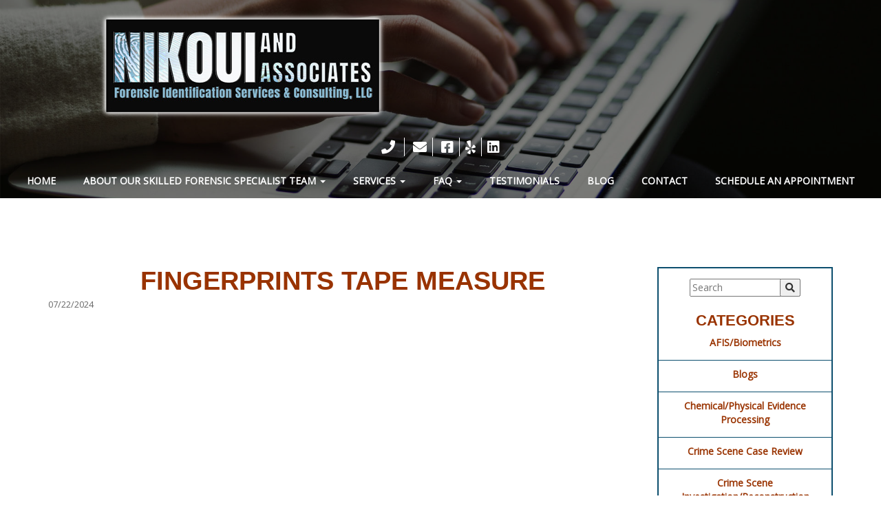

--- FILE ---
content_type: text/html; charset=UTF-8
request_url: https://www.nikouiandassociates.com/unlocking-hidden-clues-12-indanedione-as-a-cutting-edge-fingerprint-developer/fingerprints-tape-measure/
body_size: 10672
content:
<!DOCTYPE html>
<html lang="en-us">

<head>
    <meta charset="utf-8">
    <meta http-equiv="X-UA-Compatible" content="IE=edge" />
    <!-- VIEWPORT FOR MOBILE DEVICES -->
    <meta name="viewport" content="width=device-width, initial-scale=1.0">
    <!-- TITLE & DESCRIPTION -->
    <title>
        Fingerprints Tape Measure | Nikoui and Associates    </title>
    <!-- NO MORE THAN 75 CHAR.-->
    <title>Fingerprints Tape Measure | Nikoui and Associates</title>
	<style>img:is([sizes="auto" i], [sizes^="auto," i]) { contain-intrinsic-size: 3000px 1500px }</style>
	
		<!-- All in One SEO 4.9.3 - aioseo.com -->
	<meta name="robots" content="max-image-preview:large" />
	<meta name="author" content="nikouiAdmin"/>
	<link rel="canonical" href="https://www.nikouiandassociates.com/unlocking-hidden-clues-12-indanedione-as-a-cutting-edge-fingerprint-developer/fingerprints-tape-measure/" />
	<meta name="generator" content="All in One SEO (AIOSEO) 4.9.3" />
		<meta property="og:locale" content="en_US" />
		<meta property="og:site_name" content="Nikoui and Associates |" />
		<meta property="og:type" content="article" />
		<meta property="og:title" content="Fingerprints Tape Measure | Nikoui and Associates" />
		<meta property="og:url" content="https://www.nikouiandassociates.com/unlocking-hidden-clues-12-indanedione-as-a-cutting-edge-fingerprint-developer/fingerprints-tape-measure/" />
		<meta property="og:image" content="https://www.nikouiandassociates.com/wp-content/uploads/2023/03/Nikoui-and-Associates-logoSocialMediaSharing.jpg" />
		<meta property="og:image:secure_url" content="https://www.nikouiandassociates.com/wp-content/uploads/2023/03/Nikoui-and-Associates-logoSocialMediaSharing.jpg" />
		<meta property="og:image:width" content="1640" />
		<meta property="og:image:height" content="856" />
		<meta property="article:published_time" content="2024-07-22T21:16:30+00:00" />
		<meta property="article:modified_time" content="2024-07-22T21:16:30+00:00" />
		<meta name="twitter:card" content="summary" />
		<meta name="twitter:title" content="Fingerprints Tape Measure | Nikoui and Associates" />
		<meta name="twitter:image" content="https://www.nikouiandassociates.com/wp-content/uploads/2023/03/Nikoui-and-Associates-logoTwitterShare.jpg" />
		<script type="application/ld+json" class="aioseo-schema">
			{"@context":"https:\/\/schema.org","@graph":[{"@type":"BreadcrumbList","@id":"https:\/\/www.nikouiandassociates.com\/unlocking-hidden-clues-12-indanedione-as-a-cutting-edge-fingerprint-developer\/fingerprints-tape-measure\/#breadcrumblist","itemListElement":[{"@type":"ListItem","@id":"https:\/\/www.nikouiandassociates.com#listItem","position":1,"name":"Home","item":"https:\/\/www.nikouiandassociates.com","nextItem":{"@type":"ListItem","@id":"https:\/\/www.nikouiandassociates.com\/unlocking-hidden-clues-12-indanedione-as-a-cutting-edge-fingerprint-developer\/fingerprints-tape-measure\/#listItem","name":"Fingerprints Tape Measure"}},{"@type":"ListItem","@id":"https:\/\/www.nikouiandassociates.com\/unlocking-hidden-clues-12-indanedione-as-a-cutting-edge-fingerprint-developer\/fingerprints-tape-measure\/#listItem","position":2,"name":"Fingerprints Tape Measure","previousItem":{"@type":"ListItem","@id":"https:\/\/www.nikouiandassociates.com#listItem","name":"Home"}}]},{"@type":"ItemPage","@id":"https:\/\/www.nikouiandassociates.com\/unlocking-hidden-clues-12-indanedione-as-a-cutting-edge-fingerprint-developer\/fingerprints-tape-measure\/#itempage","url":"https:\/\/www.nikouiandassociates.com\/unlocking-hidden-clues-12-indanedione-as-a-cutting-edge-fingerprint-developer\/fingerprints-tape-measure\/","name":"Fingerprints Tape Measure | Nikoui and Associates","inLanguage":"en-US","isPartOf":{"@id":"https:\/\/www.nikouiandassociates.com\/#website"},"breadcrumb":{"@id":"https:\/\/www.nikouiandassociates.com\/unlocking-hidden-clues-12-indanedione-as-a-cutting-edge-fingerprint-developer\/fingerprints-tape-measure\/#breadcrumblist"},"author":{"@id":"https:\/\/www.nikouiandassociates.com\/author\/nikouiadmin\/#author"},"creator":{"@id":"https:\/\/www.nikouiandassociates.com\/author\/nikouiadmin\/#author"},"datePublished":"2024-07-22T21:16:30+00:00","dateModified":"2024-07-22T21:16:30+00:00"},{"@type":"Organization","@id":"https:\/\/www.nikouiandassociates.com\/#organization","name":"Nikoui and Associates","url":"https:\/\/www.nikouiandassociates.com\/"},{"@type":"Person","@id":"https:\/\/www.nikouiandassociates.com\/author\/nikouiadmin\/#author","url":"https:\/\/www.nikouiandassociates.com\/author\/nikouiadmin\/","name":"nikouiAdmin","image":{"@type":"ImageObject","@id":"https:\/\/www.nikouiandassociates.com\/unlocking-hidden-clues-12-indanedione-as-a-cutting-edge-fingerprint-developer\/fingerprints-tape-measure\/#authorImage","url":"https:\/\/secure.gravatar.com\/avatar\/34711b1b46c153e8f57e304687ed250f6f37b56e27c1af038efa0ff61f501295?s=96&d=mm&r=g","width":96,"height":96,"caption":"nikouiAdmin"}},{"@type":"WebSite","@id":"https:\/\/www.nikouiandassociates.com\/#website","url":"https:\/\/www.nikouiandassociates.com\/","name":"Tiger Eye","inLanguage":"en-US","publisher":{"@id":"https:\/\/www.nikouiandassociates.com\/#organization"}}]}
		</script>
		<!-- All in One SEO -->

<link rel='dns-prefetch' href='//cdnjs.cloudflare.com' />
<link rel='dns-prefetch' href='//use.fontawesome.com' />
<script type="text/javascript">
/* <![CDATA[ */
window._wpemojiSettings = {"baseUrl":"https:\/\/s.w.org\/images\/core\/emoji\/16.0.1\/72x72\/","ext":".png","svgUrl":"https:\/\/s.w.org\/images\/core\/emoji\/16.0.1\/svg\/","svgExt":".svg","source":{"concatemoji":"https:\/\/www.nikouiandassociates.com\/wp-includes\/js\/wp-emoji-release.min.js?ver=6.8.3"}};
/*! This file is auto-generated */
!function(s,n){var o,i,e;function c(e){try{var t={supportTests:e,timestamp:(new Date).valueOf()};sessionStorage.setItem(o,JSON.stringify(t))}catch(e){}}function p(e,t,n){e.clearRect(0,0,e.canvas.width,e.canvas.height),e.fillText(t,0,0);var t=new Uint32Array(e.getImageData(0,0,e.canvas.width,e.canvas.height).data),a=(e.clearRect(0,0,e.canvas.width,e.canvas.height),e.fillText(n,0,0),new Uint32Array(e.getImageData(0,0,e.canvas.width,e.canvas.height).data));return t.every(function(e,t){return e===a[t]})}function u(e,t){e.clearRect(0,0,e.canvas.width,e.canvas.height),e.fillText(t,0,0);for(var n=e.getImageData(16,16,1,1),a=0;a<n.data.length;a++)if(0!==n.data[a])return!1;return!0}function f(e,t,n,a){switch(t){case"flag":return n(e,"\ud83c\udff3\ufe0f\u200d\u26a7\ufe0f","\ud83c\udff3\ufe0f\u200b\u26a7\ufe0f")?!1:!n(e,"\ud83c\udde8\ud83c\uddf6","\ud83c\udde8\u200b\ud83c\uddf6")&&!n(e,"\ud83c\udff4\udb40\udc67\udb40\udc62\udb40\udc65\udb40\udc6e\udb40\udc67\udb40\udc7f","\ud83c\udff4\u200b\udb40\udc67\u200b\udb40\udc62\u200b\udb40\udc65\u200b\udb40\udc6e\u200b\udb40\udc67\u200b\udb40\udc7f");case"emoji":return!a(e,"\ud83e\udedf")}return!1}function g(e,t,n,a){var r="undefined"!=typeof WorkerGlobalScope&&self instanceof WorkerGlobalScope?new OffscreenCanvas(300,150):s.createElement("canvas"),o=r.getContext("2d",{willReadFrequently:!0}),i=(o.textBaseline="top",o.font="600 32px Arial",{});return e.forEach(function(e){i[e]=t(o,e,n,a)}),i}function t(e){var t=s.createElement("script");t.src=e,t.defer=!0,s.head.appendChild(t)}"undefined"!=typeof Promise&&(o="wpEmojiSettingsSupports",i=["flag","emoji"],n.supports={everything:!0,everythingExceptFlag:!0},e=new Promise(function(e){s.addEventListener("DOMContentLoaded",e,{once:!0})}),new Promise(function(t){var n=function(){try{var e=JSON.parse(sessionStorage.getItem(o));if("object"==typeof e&&"number"==typeof e.timestamp&&(new Date).valueOf()<e.timestamp+604800&&"object"==typeof e.supportTests)return e.supportTests}catch(e){}return null}();if(!n){if("undefined"!=typeof Worker&&"undefined"!=typeof OffscreenCanvas&&"undefined"!=typeof URL&&URL.createObjectURL&&"undefined"!=typeof Blob)try{var e="postMessage("+g.toString()+"("+[JSON.stringify(i),f.toString(),p.toString(),u.toString()].join(",")+"));",a=new Blob([e],{type:"text/javascript"}),r=new Worker(URL.createObjectURL(a),{name:"wpTestEmojiSupports"});return void(r.onmessage=function(e){c(n=e.data),r.terminate(),t(n)})}catch(e){}c(n=g(i,f,p,u))}t(n)}).then(function(e){for(var t in e)n.supports[t]=e[t],n.supports.everything=n.supports.everything&&n.supports[t],"flag"!==t&&(n.supports.everythingExceptFlag=n.supports.everythingExceptFlag&&n.supports[t]);n.supports.everythingExceptFlag=n.supports.everythingExceptFlag&&!n.supports.flag,n.DOMReady=!1,n.readyCallback=function(){n.DOMReady=!0}}).then(function(){return e}).then(function(){var e;n.supports.everything||(n.readyCallback(),(e=n.source||{}).concatemoji?t(e.concatemoji):e.wpemoji&&e.twemoji&&(t(e.twemoji),t(e.wpemoji)))}))}((window,document),window._wpemojiSettings);
/* ]]> */
</script>
<style id='wp-emoji-styles-inline-css' type='text/css'>

	img.wp-smiley, img.emoji {
		display: inline !important;
		border: none !important;
		box-shadow: none !important;
		height: 1em !important;
		width: 1em !important;
		margin: 0 0.07em !important;
		vertical-align: -0.1em !important;
		background: none !important;
		padding: 0 !important;
	}
</style>
<link rel='stylesheet' id='wp-block-library-css' href='https://www.nikouiandassociates.com/wp-includes/css/dist/block-library/style.min.css?ver=6.8.3' type='text/css' media='all' />
<style id='classic-theme-styles-inline-css' type='text/css'>
/*! This file is auto-generated */
.wp-block-button__link{color:#fff;background-color:#32373c;border-radius:9999px;box-shadow:none;text-decoration:none;padding:calc(.667em + 2px) calc(1.333em + 2px);font-size:1.125em}.wp-block-file__button{background:#32373c;color:#fff;text-decoration:none}
</style>
<link rel='stylesheet' id='aioseo/css/src/vue/standalone/blocks/table-of-contents/global.scss-css' href='https://www.nikouiandassociates.com/wp-content/plugins/all-in-one-seo-pack/dist/Lite/assets/css/table-of-contents/global.e90f6d47.css?ver=4.9.3' type='text/css' media='all' />
<style id='global-styles-inline-css' type='text/css'>
:root{--wp--preset--aspect-ratio--square: 1;--wp--preset--aspect-ratio--4-3: 4/3;--wp--preset--aspect-ratio--3-4: 3/4;--wp--preset--aspect-ratio--3-2: 3/2;--wp--preset--aspect-ratio--2-3: 2/3;--wp--preset--aspect-ratio--16-9: 16/9;--wp--preset--aspect-ratio--9-16: 9/16;--wp--preset--color--black: #000000;--wp--preset--color--cyan-bluish-gray: #abb8c3;--wp--preset--color--white: #ffffff;--wp--preset--color--pale-pink: #f78da7;--wp--preset--color--vivid-red: #cf2e2e;--wp--preset--color--luminous-vivid-orange: #ff6900;--wp--preset--color--luminous-vivid-amber: #fcb900;--wp--preset--color--light-green-cyan: #7bdcb5;--wp--preset--color--vivid-green-cyan: #00d084;--wp--preset--color--pale-cyan-blue: #8ed1fc;--wp--preset--color--vivid-cyan-blue: #0693e3;--wp--preset--color--vivid-purple: #9b51e0;--wp--preset--gradient--vivid-cyan-blue-to-vivid-purple: linear-gradient(135deg,rgba(6,147,227,1) 0%,rgb(155,81,224) 100%);--wp--preset--gradient--light-green-cyan-to-vivid-green-cyan: linear-gradient(135deg,rgb(122,220,180) 0%,rgb(0,208,130) 100%);--wp--preset--gradient--luminous-vivid-amber-to-luminous-vivid-orange: linear-gradient(135deg,rgba(252,185,0,1) 0%,rgba(255,105,0,1) 100%);--wp--preset--gradient--luminous-vivid-orange-to-vivid-red: linear-gradient(135deg,rgba(255,105,0,1) 0%,rgb(207,46,46) 100%);--wp--preset--gradient--very-light-gray-to-cyan-bluish-gray: linear-gradient(135deg,rgb(238,238,238) 0%,rgb(169,184,195) 100%);--wp--preset--gradient--cool-to-warm-spectrum: linear-gradient(135deg,rgb(74,234,220) 0%,rgb(151,120,209) 20%,rgb(207,42,186) 40%,rgb(238,44,130) 60%,rgb(251,105,98) 80%,rgb(254,248,76) 100%);--wp--preset--gradient--blush-light-purple: linear-gradient(135deg,rgb(255,206,236) 0%,rgb(152,150,240) 100%);--wp--preset--gradient--blush-bordeaux: linear-gradient(135deg,rgb(254,205,165) 0%,rgb(254,45,45) 50%,rgb(107,0,62) 100%);--wp--preset--gradient--luminous-dusk: linear-gradient(135deg,rgb(255,203,112) 0%,rgb(199,81,192) 50%,rgb(65,88,208) 100%);--wp--preset--gradient--pale-ocean: linear-gradient(135deg,rgb(255,245,203) 0%,rgb(182,227,212) 50%,rgb(51,167,181) 100%);--wp--preset--gradient--electric-grass: linear-gradient(135deg,rgb(202,248,128) 0%,rgb(113,206,126) 100%);--wp--preset--gradient--midnight: linear-gradient(135deg,rgb(2,3,129) 0%,rgb(40,116,252) 100%);--wp--preset--font-size--small: 13px;--wp--preset--font-size--medium: 20px;--wp--preset--font-size--large: 36px;--wp--preset--font-size--x-large: 42px;--wp--preset--spacing--20: 0.44rem;--wp--preset--spacing--30: 0.67rem;--wp--preset--spacing--40: 1rem;--wp--preset--spacing--50: 1.5rem;--wp--preset--spacing--60: 2.25rem;--wp--preset--spacing--70: 3.38rem;--wp--preset--spacing--80: 5.06rem;--wp--preset--shadow--natural: 6px 6px 9px rgba(0, 0, 0, 0.2);--wp--preset--shadow--deep: 12px 12px 50px rgba(0, 0, 0, 0.4);--wp--preset--shadow--sharp: 6px 6px 0px rgba(0, 0, 0, 0.2);--wp--preset--shadow--outlined: 6px 6px 0px -3px rgba(255, 255, 255, 1), 6px 6px rgba(0, 0, 0, 1);--wp--preset--shadow--crisp: 6px 6px 0px rgba(0, 0, 0, 1);}:where(.is-layout-flex){gap: 0.5em;}:where(.is-layout-grid){gap: 0.5em;}body .is-layout-flex{display: flex;}.is-layout-flex{flex-wrap: wrap;align-items: center;}.is-layout-flex > :is(*, div){margin: 0;}body .is-layout-grid{display: grid;}.is-layout-grid > :is(*, div){margin: 0;}:where(.wp-block-columns.is-layout-flex){gap: 2em;}:where(.wp-block-columns.is-layout-grid){gap: 2em;}:where(.wp-block-post-template.is-layout-flex){gap: 1.25em;}:where(.wp-block-post-template.is-layout-grid){gap: 1.25em;}.has-black-color{color: var(--wp--preset--color--black) !important;}.has-cyan-bluish-gray-color{color: var(--wp--preset--color--cyan-bluish-gray) !important;}.has-white-color{color: var(--wp--preset--color--white) !important;}.has-pale-pink-color{color: var(--wp--preset--color--pale-pink) !important;}.has-vivid-red-color{color: var(--wp--preset--color--vivid-red) !important;}.has-luminous-vivid-orange-color{color: var(--wp--preset--color--luminous-vivid-orange) !important;}.has-luminous-vivid-amber-color{color: var(--wp--preset--color--luminous-vivid-amber) !important;}.has-light-green-cyan-color{color: var(--wp--preset--color--light-green-cyan) !important;}.has-vivid-green-cyan-color{color: var(--wp--preset--color--vivid-green-cyan) !important;}.has-pale-cyan-blue-color{color: var(--wp--preset--color--pale-cyan-blue) !important;}.has-vivid-cyan-blue-color{color: var(--wp--preset--color--vivid-cyan-blue) !important;}.has-vivid-purple-color{color: var(--wp--preset--color--vivid-purple) !important;}.has-black-background-color{background-color: var(--wp--preset--color--black) !important;}.has-cyan-bluish-gray-background-color{background-color: var(--wp--preset--color--cyan-bluish-gray) !important;}.has-white-background-color{background-color: var(--wp--preset--color--white) !important;}.has-pale-pink-background-color{background-color: var(--wp--preset--color--pale-pink) !important;}.has-vivid-red-background-color{background-color: var(--wp--preset--color--vivid-red) !important;}.has-luminous-vivid-orange-background-color{background-color: var(--wp--preset--color--luminous-vivid-orange) !important;}.has-luminous-vivid-amber-background-color{background-color: var(--wp--preset--color--luminous-vivid-amber) !important;}.has-light-green-cyan-background-color{background-color: var(--wp--preset--color--light-green-cyan) !important;}.has-vivid-green-cyan-background-color{background-color: var(--wp--preset--color--vivid-green-cyan) !important;}.has-pale-cyan-blue-background-color{background-color: var(--wp--preset--color--pale-cyan-blue) !important;}.has-vivid-cyan-blue-background-color{background-color: var(--wp--preset--color--vivid-cyan-blue) !important;}.has-vivid-purple-background-color{background-color: var(--wp--preset--color--vivid-purple) !important;}.has-black-border-color{border-color: var(--wp--preset--color--black) !important;}.has-cyan-bluish-gray-border-color{border-color: var(--wp--preset--color--cyan-bluish-gray) !important;}.has-white-border-color{border-color: var(--wp--preset--color--white) !important;}.has-pale-pink-border-color{border-color: var(--wp--preset--color--pale-pink) !important;}.has-vivid-red-border-color{border-color: var(--wp--preset--color--vivid-red) !important;}.has-luminous-vivid-orange-border-color{border-color: var(--wp--preset--color--luminous-vivid-orange) !important;}.has-luminous-vivid-amber-border-color{border-color: var(--wp--preset--color--luminous-vivid-amber) !important;}.has-light-green-cyan-border-color{border-color: var(--wp--preset--color--light-green-cyan) !important;}.has-vivid-green-cyan-border-color{border-color: var(--wp--preset--color--vivid-green-cyan) !important;}.has-pale-cyan-blue-border-color{border-color: var(--wp--preset--color--pale-cyan-blue) !important;}.has-vivid-cyan-blue-border-color{border-color: var(--wp--preset--color--vivid-cyan-blue) !important;}.has-vivid-purple-border-color{border-color: var(--wp--preset--color--vivid-purple) !important;}.has-vivid-cyan-blue-to-vivid-purple-gradient-background{background: var(--wp--preset--gradient--vivid-cyan-blue-to-vivid-purple) !important;}.has-light-green-cyan-to-vivid-green-cyan-gradient-background{background: var(--wp--preset--gradient--light-green-cyan-to-vivid-green-cyan) !important;}.has-luminous-vivid-amber-to-luminous-vivid-orange-gradient-background{background: var(--wp--preset--gradient--luminous-vivid-amber-to-luminous-vivid-orange) !important;}.has-luminous-vivid-orange-to-vivid-red-gradient-background{background: var(--wp--preset--gradient--luminous-vivid-orange-to-vivid-red) !important;}.has-very-light-gray-to-cyan-bluish-gray-gradient-background{background: var(--wp--preset--gradient--very-light-gray-to-cyan-bluish-gray) !important;}.has-cool-to-warm-spectrum-gradient-background{background: var(--wp--preset--gradient--cool-to-warm-spectrum) !important;}.has-blush-light-purple-gradient-background{background: var(--wp--preset--gradient--blush-light-purple) !important;}.has-blush-bordeaux-gradient-background{background: var(--wp--preset--gradient--blush-bordeaux) !important;}.has-luminous-dusk-gradient-background{background: var(--wp--preset--gradient--luminous-dusk) !important;}.has-pale-ocean-gradient-background{background: var(--wp--preset--gradient--pale-ocean) !important;}.has-electric-grass-gradient-background{background: var(--wp--preset--gradient--electric-grass) !important;}.has-midnight-gradient-background{background: var(--wp--preset--gradient--midnight) !important;}.has-small-font-size{font-size: var(--wp--preset--font-size--small) !important;}.has-medium-font-size{font-size: var(--wp--preset--font-size--medium) !important;}.has-large-font-size{font-size: var(--wp--preset--font-size--large) !important;}.has-x-large-font-size{font-size: var(--wp--preset--font-size--x-large) !important;}
:where(.wp-block-post-template.is-layout-flex){gap: 1.25em;}:where(.wp-block-post-template.is-layout-grid){gap: 1.25em;}
:where(.wp-block-columns.is-layout-flex){gap: 2em;}:where(.wp-block-columns.is-layout-grid){gap: 2em;}
:root :where(.wp-block-pullquote){font-size: 1.5em;line-height: 1.6;}
</style>
<link rel='stylesheet' id='font_awesome-css' href='//use.fontawesome.com/releases/v5.15.0/css/all.css?ver=6.8.3' type='text/css' media='all' />
<link rel='stylesheet' id='my-bootstrap-extension-css' href='//cdnjs.cloudflare.com/ajax/libs/twitter-bootstrap/3.4.0/css/bootstrap.min.css?ver=6.8.3' type='text/css' media='all' />
<link rel='stylesheet' id='photo_box-css' href='https://www.nikouiandassociates.com/wp-content/themes/tiger-eye-parent/assets/css/photobox.min.css?ver=6.8.3' type='text/css' media='all' />
<link rel='stylesheet' id='flex-css' href='https://www.nikouiandassociates.com/wp-content/themes/tiger-eye-parent/assets/css/flex.css?ver=6.8.3' type='text/css' media='all' />
<link rel='stylesheet' id='custom_styles-css' href='https://www.nikouiandassociates.com/wp-content/themes/tiger-eye-parent/assets/css/customStyles.php?ver=6.8.3' type='text/css' media='all' />
<link rel='stylesheet' id='base-css' href='https://www.nikouiandassociates.com/wp-content/themes/tiger-eye-parent/assets/css/base.css?ver=6.8.3' type='text/css' media='all' />
<link rel='stylesheet' id='main_css-css' href='https://www.nikouiandassociates.com/wp-content/themes/tiger-eye-parent/style.css?ver=6.8.3' type='text/css' media='all' />
<link rel='stylesheet' id='child_css-css' href='https://www.nikouiandassociates.com/wp-content/themes/tiger-eye/style.css?ver=6.8.3' type='text/css' media='all' />
<script type="text/javascript" src="https://www.nikouiandassociates.com/wp-includes/js/jquery/jquery.min.js?ver=3.7.1" id="jquery-core-js"></script>
<link rel="https://api.w.org/" href="https://www.nikouiandassociates.com/wp-json/" /><link rel="alternate" title="JSON" type="application/json" href="https://www.nikouiandassociates.com/wp-json/wp/v2/media/1347" /><link rel="EditURI" type="application/rsd+xml" title="RSD" href="https://www.nikouiandassociates.com/xmlrpc.php?rsd" />
<link rel='shortlink' href='https://www.nikouiandassociates.com/?p=1347' />
<link rel="alternate" title="oEmbed (JSON)" type="application/json+oembed" href="https://www.nikouiandassociates.com/wp-json/oembed/1.0/embed?url=https%3A%2F%2Fwww.nikouiandassociates.com%2Funlocking-hidden-clues-12-indanedione-as-a-cutting-edge-fingerprint-developer%2Ffingerprints-tape-measure%2F" />
<link rel="alternate" title="oEmbed (XML)" type="text/xml+oembed" href="https://www.nikouiandassociates.com/wp-json/oembed/1.0/embed?url=https%3A%2F%2Fwww.nikouiandassociates.com%2Funlocking-hidden-clues-12-indanedione-as-a-cutting-edge-fingerprint-developer%2Ffingerprints-tape-measure%2F&#038;format=xml" />
<link rel="icon" href="https://www.nikouiandassociates.com/wp-content/uploads/2024/07/cropped-Nikoui-favacon-32x32.jpg" sizes="32x32" />
<link rel="icon" href="https://www.nikouiandassociates.com/wp-content/uploads/2024/07/cropped-Nikoui-favacon-192x192.jpg" sizes="192x192" />
<link rel="apple-touch-icon" href="https://www.nikouiandassociates.com/wp-content/uploads/2024/07/cropped-Nikoui-favacon-180x180.jpg" />
<meta name="msapplication-TileImage" content="https://www.nikouiandassociates.com/wp-content/uploads/2024/07/cropped-Nikoui-favacon-270x270.jpg" />
		<style type="text/css" id="wp-custom-css">
			.buttonbox {display:flex; justify-content:center;}
.buttonbox .btn:hover {color:#fff; background:var(--color-1);}
.mobile-header {
	box-shadow: 0 0 10px rgba(0,0,0,.25);
}
.mobile-menu .menu-item-has-children .sub-menu > li,
.mobile-header .menu > li {
	border-color: #ccc;
}
span.sub-heading {
	font-size: 16px;
}
.widget h2{
	text-align:center;
}
.text-small {
	font-size: .9em; font-style:italic;
}
@media screen and (max-width: 991px) {
	#menu-main-menu-1 {
		display: block;
	}
	#menu-main-menu {
		display: block;
	}
}
.blog-section .blog h2{
	font-size: 20px;
}
body:not(.home) h2 {
font-size: 30px;
color: #993300!important;
}

li {
display: list-item;
text-align: match-parent;
	padding-top:10px!important;
}

	b, strong {
font-weight: 900;
		font-family:'Open Sans', sans-serif;
}

.about-us-content img {
width: 292px;
	margin-right: 40px;
}		</style>
		


    <!-- STYLESHEETS -->
    <!-- Google tag (gtag.js) -->
<script async src="https://www.googletagmanager.com/gtag/js?id=G-HF8K8H0D7C"></script>
<script>
  window.dataLayer = window.dataLayer || [];
  function gtag(){dataLayer.push(arguments);}
  gtag('js', new Date());

  gtag('config', 'G-HF8K8H0D7C');
</script>
<!-- Google tag (gtag.js) --> <script async src="https://www.googletagmanager.com/gtag/js?id=G-HF8K8H0D7C"></script> <script> window.dataLayer = window.dataLayer || []; function gtag(){dataLayer.push(arguments);} gtag('js', new Date()); gtag('config', 'G-HF8K8H0D7C'); </script>			</head>
<body class="attachment wp-singular attachment-template-default single single-attachment postid-1347 attachmentid-1347 attachment-jpeg wp-theme-tiger-eye-parent wp-child-theme-tiger-eye  ip">
<div id="mobile-header" class="mobile-header">
	<div class="mobile-c2a">
		<div class="home-link">
			<a href="/" title="Home"><span class="fas fa-home"></span></a>
		</div>
		<div class="directions-link"><a target="_blank" rel="noreferrer" alt="Schedule an Appointment" title="Schedule an Appointment" href="https://calendly.com/nikouiandassociates"><span class="social-text">Schedule an Appointment</span></a></div><div class="phone-link"><a alt="Call Us" title="Call Us" href="tel:866-IDWORLD"><span class="fas fa-phone"></span><span class="social-text">866-IDWORLD</span></a></div>	</div>
	<div class="mobile-row">
		<div class="toggle-nav" id="toggle-nav">
			<span class="fas fa-bars"></span>
		</div>
		<div class="col logo-col"><a href="/" title="Back to Home"><img class="img-responsive center-block" src="https://www.nikouiandassociates.com/wp-content/uploads/2023/03/Nikoui-and-Associates-logo135h.jpg" alt="Nikoui and Associates, Forensic Identification Services & Consulting, LLC Logo" title="Nikoui and Associates, Forensic Identification Services & Consulting, LLC Logo" /></a></div>	</div>
	<div class="nav-wrap">
		<div id="mobile-menu" class="mobile-menu"><ul id="menu-main-menu" class="menu"><li id="menu-item-120" class="menu-item menu-item-type-post_type menu-item-object-page menu-item-home menu-item-120"><a href="https://www.nikouiandassociates.com/">Home</a></li>
<li id="menu-item-396" class="menu-item menu-item-type-post_type menu-item-object-page menu-item-has-children top-level-dropdown menu-item-396"><a href="https://www.nikouiandassociates.com/about-forensic-specialist/">About Our Skilled Forensic Specialist Team</a>
<ul class="sub-menu">
	<li id="menu-item-1073" class="menu-item menu-item-type-custom menu-item-object-custom menu-item-1073"><a href="https://www.nikouiandassociates.com/wp-content/uploads/2023/02/code-of-conduct.pdf">Code of Conduct</a></li>
	<li id="menu-item-464" class="menu-item menu-item-type-post_type menu-item-object-page menu-item-464"><a href="https://www.nikouiandassociates.com/kourosh-nikoui/">Kourosh Nikoui</a></li>
	<li id="menu-item-393" class="menu-item menu-item-type-post_type menu-item-object-page menu-item-393"><a href="https://www.nikouiandassociates.com/michael-stapleton/">Michael Stapleton</a></li>
	<li id="menu-item-394" class="menu-item menu-item-type-post_type menu-item-object-page menu-item-394"><a href="https://www.nikouiandassociates.com/ben-bavarian/">Ben Bavarian</a></li>
	<li id="menu-item-712" class="menu-item menu-item-type-post_type menu-item-object-page menu-item-712"><a href="https://www.nikouiandassociates.com/john-calvin-gaziano/">John Calvin Gaziano</a></li>
	<li id="menu-item-1181" class="menu-item menu-item-type-custom menu-item-object-custom menu-item-1181"><a href="/about/#james-green">James Green</a></li>
	<li id="menu-item-930" class="menu-item menu-item-type-custom menu-item-object-custom menu-item-930"><a href="/about/#vincent-deitchman">Vincent Deitchman</a></li>
	<li id="menu-item-890" class="menu-item menu-item-type-custom menu-item-object-custom menu-item-890"><a href="/about/#matin-brian-nikoui">Matin Brian Nikoui</a></li>
</ul>
</li>
<li id="menu-item-395" class="menu-item menu-item-type-post_type menu-item-object-page menu-item-has-children top-level-dropdown menu-item-395"><a href="https://www.nikouiandassociates.com/services/">Services</a>
<ul class="sub-menu">
	<li id="menu-item-948" class="menu-item menu-item-type-post_type menu-item-object-page menu-item-948"><a href="https://www.nikouiandassociates.com/fingerprint-pattern-comparison-identification/">Fingerprint Analyst: Comparison &#038; Identification</a></li>
	<li id="menu-item-1222" class="menu-item menu-item-type-post_type menu-item-object-page menu-item-1222"><a href="https://www.nikouiandassociates.com/footwear-impression-evidence-comparison-identification/">Footwear Impression Evidence Comparison &#038; Identification</a></li>
	<li id="menu-item-940" class="menu-item menu-item-type-post_type menu-item-object-page menu-item-940"><a href="https://www.nikouiandassociates.com/fingerprint-analysis-dna-processing-recovery/">Fingerprint Analysis, DNA Processing &#038; Recovery</a></li>
	<li id="menu-item-715" class="menu-item menu-item-type-post_type menu-item-object-page menu-item-715"><a href="https://www.nikouiandassociates.com/forensic-photography/">Expert Forensic Photography</a></li>
	<li id="menu-item-918" class="menu-item menu-item-type-post_type menu-item-object-page menu-item-918"><a href="https://www.nikouiandassociates.com/crime-scene-investigation-case-review/">Crime Scene Investigation &#038; Case Review</a></li>
	<li id="menu-item-713" class="menu-item menu-item-type-post_type menu-item-object-page menu-item-713"><a href="https://www.nikouiandassociates.com/afis-biometrics/">AFIS &#038; Biometrics</a></li>
	<li id="menu-item-1183" class="menu-item menu-item-type-post_type menu-item-object-page menu-item-1183"><a href="https://www.nikouiandassociates.com/document-examination-analysis-services/">Document Examination &#038; Analysis Services</a></li>
</ul>
</li>
<li id="menu-item-716" class="menu-item menu-item-type-post_type menu-item-object-page menu-item-has-children top-level-dropdown menu-item-716"><a href="https://www.nikouiandassociates.com/faq/">FAQ</a>
<ul class="sub-menu">
	<li id="menu-item-1085" class="menu-item menu-item-type-custom menu-item-object-custom menu-item-1085"><a href="/faq#general-office">General Office</a></li>
	<li id="menu-item-1086" class="menu-item menu-item-type-custom menu-item-object-custom menu-item-1086"><a href="/faq#finger-and-palm-print-comparison-and-identification">Finger and Palm Print Comparison and Identification</a></li>
	<li id="menu-item-1087" class="menu-item menu-item-type-custom menu-item-object-custom menu-item-1087"><a href="/faq#automated-finger-and-palm-print-identification-afis">Automated Finger and Palm Print Identification (AFIS)</a></li>
	<li id="menu-item-1088" class="menu-item menu-item-type-custom menu-item-object-custom menu-item-1088"><a href="/faq#evidence-processing">Evidence Processing</a></li>
	<li id="menu-item-1089" class="menu-item menu-item-type-custom menu-item-object-custom menu-item-1089"><a href="/faq#forensic-photography">Forensic Photography</a></li>
	<li id="menu-item-1090" class="menu-item menu-item-type-custom menu-item-object-custom menu-item-1090"><a href="/faq#court-testimony-and-presentation">Court Testimony and Presentation</a></li>
	<li id="menu-item-1091" class="menu-item menu-item-type-custom menu-item-object-custom menu-item-1091"><a href="/faq#legal-retrieved-from-the-swgfast-website">Legal (Retrieved from the SWGFAST website)</a></li>
</ul>
</li>
<li id="menu-item-717" class="menu-item menu-item-type-post_type menu-item-object-page menu-item-717"><a href="https://www.nikouiandassociates.com/testimonials/">Testimonials</a></li>
<li id="menu-item-1263" class="menu-item menu-item-type-post_type menu-item-object-page menu-item-1263"><a href="https://www.nikouiandassociates.com/blog/">Blog</a></li>
<li id="menu-item-392" class="menu-item menu-item-type-post_type menu-item-object-page menu-item-392"><a href="https://www.nikouiandassociates.com/contact/">Contact</a></li>
<li id="menu-item-1237" class="menu-item menu-item-type-custom menu-item-object-custom menu-item-1237"><a target="_blank" href="https://calendly.com/nikouiandassociates">Schedule an Appointment</a></li>
</ul></div>	</div>
</div>
<div class="mobile-backdrop"></div>
<div id="header" class="header-ip">
	<div class="header-inner-ip">
		<div class="c2a">
			<div class="social">
				<div class="col-xs-12">
					<a href="/" title="Home" class="home-link"><span class="fas fa-home"></span></a>
					<div class="directions-link"><a target="_blank" rel="noreferrer" alt="Schedule an Appointment" title="Schedule an Appointment" href="https://calendly.com/nikouiandassociates"><span class="social-text">Schedule an Appointment</span></a></div>					<a class="head-phone" href="tel:+1-866-IDWORLD" title="Call Us" alt="Call Us"><span class="fas fa-phone"></span>&nbsp;<span class="social-text"> 866-IDWORLD</span></a>					<a class="head-email" href="/cdn-cgi/l/email-protection#4e206b787725213b686d7f7e7b756b787f6b782b686d7f7e7e756b787f6b797d3d6b7828686d7777756b78776b787f6b797a2b6b797d6b7a7e686d7f7e7b752d22213b686d7f7e7e75686d7a7875686d7777752123" title="Email Us" alt="Email Us"><span class="fas fa-envelope"></span></a>          <a href="https://www.facebook.com/IDGurus/" title="Facebook" target="_blank"><span class="fab fa-facebook-square"></span></a><a href="https://www.yelp.com/biz/nikoui-and-associates-newark-2" title="Yelp" target="_blank"><span class="fab fa-yelp"></span></a><a href="https://www.linkedin.com/in/kouroshnikoui" title="LinkedIn" target="_blank"><span class="fab fa-linkedin"></span></a>				</div>
			</div>
		</div>
		<div class="navigation">
			<div id="main-nav" class="main-nav">
				<div id="menu-wrap" class="menu-wrap-container">
					<ul id="menu-main-menu-1" class="menu"><li class="menu-item menu-item-type-post_type menu-item-object-page menu-item-home menu-item-120"><a title="Home" href="https://www.nikouiandassociates.com/">Home</a></li>
<li class="menu-item menu-item-type-post_type menu-item-object-page menu-item-has-children top-level-dropdown menu-item-396 dropdown"><a title="About Our Skilled Forensic Specialist Team" href="https://www.nikouiandassociates.com/about-forensic-specialist/" class="dropdown-toggle">About Our Skilled Forensic Specialist Team <span class="caret"></span></a>
<ul role="menu" class=" dropdown-menu">
	<li class="menu-item menu-item-type-custom menu-item-object-custom menu-item-1073"><a title="Code of Conduct" href="https://www.nikouiandassociates.com/wp-content/uploads/2023/02/code-of-conduct.pdf">Code of Conduct</a></li>
	<li class="menu-item menu-item-type-post_type menu-item-object-page menu-item-464"><a title="Kourosh Nikoui" href="https://www.nikouiandassociates.com/kourosh-nikoui/">Kourosh Nikoui</a></li>
	<li class="menu-item menu-item-type-post_type menu-item-object-page menu-item-393"><a title="Michael Stapleton" href="https://www.nikouiandassociates.com/michael-stapleton/">Michael Stapleton</a></li>
	<li class="menu-item menu-item-type-post_type menu-item-object-page menu-item-394"><a title="Ben Bavarian" href="https://www.nikouiandassociates.com/ben-bavarian/">Ben Bavarian</a></li>
	<li class="menu-item menu-item-type-post_type menu-item-object-page menu-item-712"><a title="John Calvin Gaziano" href="https://www.nikouiandassociates.com/john-calvin-gaziano/">John Calvin Gaziano</a></li>
	<li class="menu-item menu-item-type-custom menu-item-object-custom menu-item-1181"><a title="James Green" href="/about/#james-green">James Green</a></li>
	<li class="menu-item menu-item-type-custom menu-item-object-custom menu-item-930"><a title="Vincent Deitchman" href="/about/#vincent-deitchman">Vincent Deitchman</a></li>
	<li class="menu-item menu-item-type-custom menu-item-object-custom menu-item-890"><a title="Matin Brian Nikoui" href="/about/#matin-brian-nikoui">Matin Brian Nikoui</a></li>
</ul>
</li>
<li class="menu-item menu-item-type-post_type menu-item-object-page menu-item-has-children top-level-dropdown menu-item-395 dropdown"><a title="Services" href="https://www.nikouiandassociates.com/services/" class="dropdown-toggle">Services <span class="caret"></span></a>
<ul role="menu" class=" dropdown-menu">
	<li class="menu-item menu-item-type-post_type menu-item-object-page menu-item-948"><a title="Fingerprint Analyst: Comparison &#038; Identification" href="https://www.nikouiandassociates.com/fingerprint-pattern-comparison-identification/">Fingerprint Analyst: Comparison &#038; Identification</a></li>
	<li class="menu-item menu-item-type-post_type menu-item-object-page menu-item-1222"><a title="Footwear Impression Evidence Comparison &#038; Identification" href="https://www.nikouiandassociates.com/footwear-impression-evidence-comparison-identification/">Footwear Impression Evidence Comparison &#038; Identification</a></li>
	<li class="menu-item menu-item-type-post_type menu-item-object-page menu-item-940"><a title="Fingerprint Analysis, DNA Processing &#038; Recovery" href="https://www.nikouiandassociates.com/fingerprint-analysis-dna-processing-recovery/">Fingerprint Analysis, DNA Processing &#038; Recovery</a></li>
	<li class="menu-item menu-item-type-post_type menu-item-object-page menu-item-715"><a title="Expert Forensic Photography" href="https://www.nikouiandassociates.com/forensic-photography/">Expert Forensic Photography</a></li>
	<li class="menu-item menu-item-type-post_type menu-item-object-page menu-item-918"><a title="Crime Scene Investigation &#038; Case Review" href="https://www.nikouiandassociates.com/crime-scene-investigation-case-review/">Crime Scene Investigation &#038; Case Review</a></li>
	<li class="menu-item menu-item-type-post_type menu-item-object-page menu-item-713"><a title="AFIS &#038; Biometrics" href="https://www.nikouiandassociates.com/afis-biometrics/">AFIS &#038; Biometrics</a></li>
	<li class="menu-item menu-item-type-post_type menu-item-object-page menu-item-1183"><a title="Document Examination &#038; Analysis Services" href="https://www.nikouiandassociates.com/document-examination-analysis-services/">Document Examination &#038; Analysis Services</a></li>
</ul>
</li>
<li class="menu-item menu-item-type-post_type menu-item-object-page menu-item-has-children top-level-dropdown menu-item-716 dropdown"><a title="FAQ" href="https://www.nikouiandassociates.com/faq/" class="dropdown-toggle">FAQ <span class="caret"></span></a>
<ul role="menu" class=" dropdown-menu">
	<li class="menu-item menu-item-type-custom menu-item-object-custom menu-item-1085"><a title="General Office" href="/faq#general-office">General Office</a></li>
	<li class="menu-item menu-item-type-custom menu-item-object-custom menu-item-1086"><a title="Finger and Palm Print Comparison and Identification" href="/faq#finger-and-palm-print-comparison-and-identification">Finger and Palm Print Comparison and Identification</a></li>
	<li class="menu-item menu-item-type-custom menu-item-object-custom menu-item-1087"><a title="Automated Finger and Palm Print Identification (AFIS)" href="/faq#automated-finger-and-palm-print-identification-afis">Automated Finger and Palm Print Identification (AFIS)</a></li>
	<li class="menu-item menu-item-type-custom menu-item-object-custom menu-item-1088"><a title="Evidence Processing" href="/faq#evidence-processing">Evidence Processing</a></li>
	<li class="menu-item menu-item-type-custom menu-item-object-custom menu-item-1089"><a title="Forensic Photography" href="/faq#forensic-photography">Forensic Photography</a></li>
	<li class="menu-item menu-item-type-custom menu-item-object-custom menu-item-1090"><a title="Court Testimony and Presentation" href="/faq#court-testimony-and-presentation">Court Testimony and Presentation</a></li>
	<li class="menu-item menu-item-type-custom menu-item-object-custom menu-item-1091"><a title="Legal (Retrieved from the SWGFAST website)" href="/faq#legal-retrieved-from-the-swgfast-website">Legal (Retrieved from the SWGFAST website)</a></li>
</ul>
</li>
<li class="menu-item menu-item-type-post_type menu-item-object-page menu-item-717"><a title="Testimonials" href="https://www.nikouiandassociates.com/testimonials/">Testimonials</a></li>
<li class="menu-item menu-item-type-post_type menu-item-object-page menu-item-1263"><a title="Blog" href="https://www.nikouiandassociates.com/blog/">Blog</a></li>
<li class="menu-item menu-item-type-post_type menu-item-object-page menu-item-392"><a title="Contact" href="https://www.nikouiandassociates.com/contact/">Contact</a></li>
<li class="menu-item menu-item-type-custom menu-item-object-custom menu-item-1237"><a title="Schedule an Appointment" target="_blank" href="https://calendly.com/nikouiandassociates">Schedule an Appointment</a></li>
</ul>				</div>
			</div>
		</div>
	</div>
	<div class="moblie-logo" >
		<div class="logo-container" data-business-name="Nikoui and Associates, Forensic Identification Services &amp; Consulting, LLC"><a href="https://www.nikouiandassociates.com/" title="Home"><img src="https://www.nikouiandassociates.com/wp-content/uploads/2023/03/Nikoui-and-Associates-logo135h.jpg" alt="Nikoui and Associates, Forensic Identification Services & Consulting, LLC Logo" title="Nikoui and Associates, Forensic Identification Services & Consulting, LLC Logo" class="img-responsive logo-img"></a></div>	</div>
<div id="banner" data-height="40" data-parallax="True"  data-parallax-value="on" data-parallax-speed=".1">
  <div class="banner-inner">
   	<img class="banner-img img-responsive parallax-file-item" src="https://www.nikouiandassociates.com/wp-content/uploads/2024/07/laptop-typing.jpg" title="Laptop Typing" alt="Laptop Typing" >		<div class="caption carousel-caption">
		  <div class="logo" >
        <div class="logo-container" data-business-name="Nikoui and Associates, Forensic Identification Services &amp; Consulting, LLC"><a href="https://www.nikouiandassociates.com/" title="Home"><img src="https://www.nikouiandassociates.com/wp-content/uploads/2023/03/Nikoui-and-Associates-logo135h.jpg" alt="Nikoui and Associates, Forensic Identification Services & Consulting, LLC Logo" title="Nikoui and Associates, Forensic Identification Services & Consulting, LLC Logo" class="img-responsive logo-img"></a></div>			</div>
		</div>
	</div>
</div>
</div>
<div class="content-wrapper">
	<div id="main-section" class="main-section single blog-section">
		<div class="container main-section-inner">
			<div class="flex-row row-md blogs-row">
				<div class="col blogs-col">
					<h1>Fingerprints Tape Measure</h1><div class="date">07/22/2024</div>				</div>
				<div class="col sidebar-col">
					<div class="sidebar">
						<div class="widget"><form role="search" method="get" id="search-form" class="search-form" action="/">
	<label class="screen-reader-text" for="s">Search for:</label>
	<input type="text" value="" name="s" id="s" placeholder="Search">
	<button type="submit" id="searchsubmit" value="Search"><span class="fas fa-search"></span></button>
</form>
</div><div class="widget"><h2>Categories</h2>
			<ul>
					<li class="cat-item cat-item-11"><a href="https://www.nikouiandassociates.com/category/afis-biometrics/">AFIS/Biometrics</a>
</li>
	<li class="cat-item cat-item-7"><a href="https://www.nikouiandassociates.com/category/blog/">Blogs</a>
</li>
	<li class="cat-item cat-item-10"><a href="https://www.nikouiandassociates.com/category/chemical-physical-evidence-processing/">Chemical/Physical Evidence Processing</a>
</li>
	<li class="cat-item cat-item-22"><a href="https://www.nikouiandassociates.com/category/crime-scene-case-review/">Crime Scene Case Review</a>
</li>
	<li class="cat-item cat-item-13"><a href="https://www.nikouiandassociates.com/category/crime-scene-investigation-reconstruction/">Crime Scene Investigation/Reconstruction</a>
</li>
	<li class="cat-item cat-item-14"><a href="https://www.nikouiandassociates.com/category/dna-processing/">DNA Processing</a>
</li>
	<li class="cat-item cat-item-18"><a href="https://www.nikouiandassociates.com/category/expert-testimony/">Expert Testimony</a>
</li>
	<li class="cat-item cat-item-23"><a href="https://www.nikouiandassociates.com/category/fingerprint-identification/">Fingerprint identification</a>
</li>
	<li class="cat-item cat-item-9"><a href="https://www.nikouiandassociates.com/category/fingerprints/">Fingerprints</a>
</li>
	<li class="cat-item cat-item-15"><a href="https://www.nikouiandassociates.com/category/footwear-impression/">Footwear Impression</a>
</li>
	<li class="cat-item cat-item-16"><a href="https://www.nikouiandassociates.com/category/forensic-photography/">Forensic Photography</a>
</li>
	<li class="cat-item cat-item-20"><a href="https://www.nikouiandassociates.com/category/forensic-science-and-technology/">Forensic Science and Technology</a>
</li>
	<li class="cat-item cat-item-1"><a href="https://www.nikouiandassociates.com/category/uncategorized/">Uncategorized</a>
</li>
			</ul>

			</div>
		<div class="widget">
		<h2>Recent Posts</h2>
		<ul>
											<li>
					<a href="https://www.nikouiandassociates.com/the-forensic-toolkit-essential-skills-every-expert-must-master/">The Forensic Toolkit: Essential Skills Every Expert Must Master</a>
									</li>
											<li>
					<a href="https://www.nikouiandassociates.com/forensic-technology-a-new-era-of-evidence-analysis/">Forensic Technology: A New Era of Evidence Analysis</a>
									</li>
											<li>
					<a href="https://www.nikouiandassociates.com/forensic-opinions-expert-testimony-in-court/">Forensic Opinions: Expert Testimony in Court</a>
									</li>
											<li>
					<a href="https://www.nikouiandassociates.com/the-art-and-science-of-footwear-analysis/">The Art and Science of Footwear Analysis</a>
									</li>
											<li>
					<a href="https://www.nikouiandassociates.com/the-science-behind-fingerprint-identification/">The Science Behind Fingerprint Identification: What Makes Each Print Unique?</a>
									</li>
					</ul>

		</div><div class="widget"><h2>Archives</h2>
			<ul>
					<li><a href='https://www.nikouiandassociates.com/2025/07/'>July 2025</a></li>
	<li><a href='https://www.nikouiandassociates.com/2025/06/'>June 2025</a></li>
	<li><a href='https://www.nikouiandassociates.com/2025/05/'>May 2025</a></li>
	<li><a href='https://www.nikouiandassociates.com/2025/04/'>April 2025</a></li>
	<li><a href='https://www.nikouiandassociates.com/2025/03/'>March 2025</a></li>
	<li><a href='https://www.nikouiandassociates.com/2025/02/'>February 2025</a></li>
	<li><a href='https://www.nikouiandassociates.com/2025/01/'>January 2025</a></li>
	<li><a href='https://www.nikouiandassociates.com/2024/12/'>December 2024</a></li>
	<li><a href='https://www.nikouiandassociates.com/2024/11/'>November 2024</a></li>
	<li><a href='https://www.nikouiandassociates.com/2024/10/'>October 2024</a></li>
	<li><a href='https://www.nikouiandassociates.com/2024/09/'>September 2024</a></li>
	<li><a href='https://www.nikouiandassociates.com/2024/08/'>August 2024</a></li>
	<li><a href='https://www.nikouiandassociates.com/2024/07/'>July 2024</a></li>
	<li><a href='https://www.nikouiandassociates.com/2024/06/'>June 2024</a></li>
	<li><a href='https://www.nikouiandassociates.com/2024/05/'>May 2024</a></li>
	<li><a href='https://www.nikouiandassociates.com/2024/04/'>April 2024</a></li>
	<li><a href='https://www.nikouiandassociates.com/2024/03/'>March 2024</a></li>
	<li><a href='https://www.nikouiandassociates.com/2024/02/'>February 2024</a></li>
	<li><a href='https://www.nikouiandassociates.com/2024/01/'>January 2024</a></li>
			</ul>

			</div>					</div>
				</div>
			</div>	
		</div>
	</div>
</div>

<div id="tagline-container">
<span class="tagline">Forensic Identification Services & Consulting, LLC</span><a class="scroll-up" href="#top" title="Scroll Up"><span class="fa fa-angle-up" aria-hidden="true"></span></a>
</div>
<div class="container contact-info-inner flex-display">
	<span class="contact-info">
        <a href="/">Nikoui and Associates, Forensic Identification Services & Consulting, LLC</a>
	</span>
	<span class="spacer">|</span>
	<div class="contact-info">
		<span>
						<a target="_blank" title="Our Location" alt="Our Location Link" href="http://maps.google.com/maps?q=37600 Central Ct Suite 205,+Newark,+CA 94560">
						37600 Central Ct Suite 205, Newark, <span class="state-zip">CA 94560</span>
						</a>
					</span>
	</div>
	<span class="spacer">|</span><span class="contact-info"><span><a href="tel:+1-866-IDWORLD" title="Phone Link">866-IDWORLD</a></span></span>	<div class="footer-social">
	<span class="spacer">|</span>
	<span class="contact-info"><span><a href="/cdn-cgi/l/email-protection#[base64]" title="Email Link"><span class="fas fa-envelope"></span></a></span></span>  <span class="spacer">|</span><span class="contact-info"><span><a href="https://www.facebook.com/IDGurus/" title="Facebook" target="_blank"><span class="fab fa-facebook-square"></span></a></span></span><span class="spacer">|</span><span class="contact-info"><span><a href="https://www.yelp.com/biz/nikoui-and-associates-newark-2" title="Yelp" target="_blank"><span class="fab fa-yelp"></span></a></span></span><span class="spacer">|</span><span class="contact-info"><span><a href="https://www.linkedin.com/in/kouroshnikoui" title="LinkedIn" target="_blank"><span class="fab fa-linkedin"></span></a></span></span>	</div>
</div>

<div class="footer">
    <div class="flex-display">
        <div class="sitemap">
                <div class="menu-footer-menu-container"><ul class="list-inline"><li id="menu-item-121" class="menu-item menu-item-type-post_type menu-item-object-page menu-item-home menu-item-121"><a href="https://www.nikouiandassociates.com/">Home</a></li>
<li id="menu-item-718" class="menu-item menu-item-type-post_type menu-item-object-page menu-item-718"><a href="https://www.nikouiandassociates.com/about-forensic-specialist/">About Our Skilled Forensic Specialist Team</a></li>
<li id="menu-item-726" class="menu-item menu-item-type-post_type menu-item-object-page menu-item-726"><a href="https://www.nikouiandassociates.com/kourosh-nikoui/">Kourosh Nikoui</a></li>
<li id="menu-item-727" class="menu-item menu-item-type-post_type menu-item-object-page menu-item-727"><a href="https://www.nikouiandassociates.com/michael-stapleton/">Michael Stapleton</a></li>
<li id="menu-item-720" class="menu-item menu-item-type-post_type menu-item-object-page menu-item-720"><a href="https://www.nikouiandassociates.com/ben-bavarian/">Ben Bavarian</a></li>
<li id="menu-item-725" class="menu-item menu-item-type-post_type menu-item-object-page menu-item-725"><a href="https://www.nikouiandassociates.com/john-calvin-gaziano/">John Calvin Gaziano</a></li>
<li id="menu-item-1186" class="menu-item menu-item-type-custom menu-item-object-custom menu-item-1186"><a href="/about/#james-green">James Green</a></li>
<li id="menu-item-1185" class="menu-item menu-item-type-custom menu-item-object-custom menu-item-1185"><a href="/about/#vincent-deitchman">Vincent Deitchman</a></li>
<li id="menu-item-894" class="menu-item menu-item-type-custom menu-item-object-custom menu-item-894"><a href="/about/#matin-brian-nikoui">Matin Nikoui</a></li>
<li id="menu-item-728" class="menu-item menu-item-type-post_type menu-item-object-page menu-item-728"><a href="https://www.nikouiandassociates.com/services/">Services</a></li>
<li id="menu-item-723" class="menu-item menu-item-type-post_type menu-item-object-page menu-item-723"><a href="https://www.nikouiandassociates.com/fingerprint-pattern-comparison-identification/">Fingerprint Analyst: Comparison &#038; Identification</a></li>
<li id="menu-item-1223" class="menu-item menu-item-type-post_type menu-item-object-page menu-item-1223"><a href="https://www.nikouiandassociates.com/footwear-impression-evidence-comparison-identification/">Footwear Impression Evidence Comparison &#038; Identification</a></li>
<li id="menu-item-1004" class="menu-item menu-item-type-post_type menu-item-object-page menu-item-1004"><a href="https://www.nikouiandassociates.com/fingerprint-analysis-dna-processing-recovery/">Fingerprint Analysis, DNA Processing &#038; Recovery</a></li>
<li id="menu-item-724" class="menu-item menu-item-type-post_type menu-item-object-page menu-item-724"><a href="https://www.nikouiandassociates.com/forensic-photography/">Expert Forensic Photography</a></li>
<li id="menu-item-917" class="menu-item menu-item-type-post_type menu-item-object-page menu-item-917"><a href="https://www.nikouiandassociates.com/crime-scene-investigation-case-review/">Crime Scene Investigation &#038; Case Review</a></li>
<li id="menu-item-719" class="menu-item menu-item-type-post_type menu-item-object-page menu-item-719"><a href="https://www.nikouiandassociates.com/afis-biometrics/">AFIS &#038; Biometrics</a></li>
<li id="menu-item-1187" class="menu-item menu-item-type-post_type menu-item-object-page menu-item-1187"><a href="https://www.nikouiandassociates.com/document-examination-analysis-services/">Document Examination &#038; Analysis Services</a></li>
<li id="menu-item-722" class="menu-item menu-item-type-post_type menu-item-object-page menu-item-722"><a href="https://www.nikouiandassociates.com/faq/">FAQ</a></li>
<li id="menu-item-729" class="menu-item menu-item-type-post_type menu-item-object-page menu-item-729"><a href="https://www.nikouiandassociates.com/testimonials/">Testimonials</a></li>
<li id="menu-item-1261" class="menu-item menu-item-type-post_type menu-item-object-page menu-item-1261"><a href="https://www.nikouiandassociates.com/blog/">Blog</a></li>
<li id="menu-item-721" class="menu-item menu-item-type-post_type menu-item-object-page menu-item-721"><a href="https://www.nikouiandassociates.com/contact/">Contact</a></li>
</ul></div>        </div>
        <div class="copyright">
			<a href="https://www.beyondcustomwebsites.com/" target="_blank" rel="nofollow">&copy; 2026 Copyright &amp; Powered By BEYOND CUSTOM WEBITES (BCW)</a>
		</div>
    </div>
</div>


<script data-cfasync="false" src="/cdn-cgi/scripts/5c5dd728/cloudflare-static/email-decode.min.js"></script><script type="application/ld+json">
{
  "@context": "http://www.schema.org",
  "@type": "LocalBusiness",
  "name": "Nikoui and Associates, Forensic Identification Services & Consulting, LLC",
  "url": "https://www.nikouiandassociates.com",
  "logo": "https://www.nikouiandassociates.com/wp-content/uploads/2023/03/Nikoui-and-Associates-logo135h.jpg",
  "image": "https://www.nikouiandassociates.com/wp-content/uploads/2023/03/Nikoui-and-Associates-logo135h.jpg",
  "description": "",
  "priceRange": "",
  "address": {
    "@type": "PostalAddress",
    "streetAddress": "37600 Central Ct Suite 205",
    "addressLocality": "Newark",
    "addressRegion": "CA",
    "postalCode": "94560",
    "addressCountry": "United States"
  },
  "telephone": "866-IDWORLD",
  "hasMap": "",
  "contactPoint": {
    "@type": "ContactPoint",
    "telephone": "866-IDWORLD",
    "contactType": "Contact"
  }
}
 </script>
<script type="speculationrules">
{"prefetch":[{"source":"document","where":{"and":[{"href_matches":"\/*"},{"not":{"href_matches":["\/wp-*.php","\/wp-admin\/*","\/wp-content\/uploads\/*","\/wp-content\/*","\/wp-content\/plugins\/*","\/wp-content\/themes\/tiger-eye\/*","\/wp-content\/themes\/tiger-eye-parent\/*","\/*\\?(.+)"]}},{"not":{"selector_matches":"a[rel~=\"nofollow\"]"}},{"not":{"selector_matches":".no-prefetch, .no-prefetch a"}}]},"eagerness":"conservative"}]}
</script>
<script type="text/javascript" src="//cdnjs.cloudflare.com/ajax/libs/twitter-bootstrap/3.4.0/js/bootstrap.min.js" id="bootstrap_js-js"></script>
<script type="text/javascript" src="https://www.nikouiandassociates.com/wp-content/themes/tiger-eye-parent/assets/js/jquery.photobox.min.js" id="photobox_js-js"></script>
<script type="text/javascript" src="https://www.nikouiandassociates.com/wp-content/themes/tiger-eye-parent/assets/js/default-scripts.js" id="my_default_js-js"></script>
<script type="text/javascript" src="https://www.nikouiandassociates.com/wp-content/themes/tiger-eye/assets/js/scripts.js" id="my_custom_js-js"></script>
</body>

</html>


--- FILE ---
content_type: text/css;charset=UTF-8
request_url: https://www.nikouiandassociates.com/wp-content/themes/tiger-eye-parent/assets/css/customStyles.php?ver=6.8.3
body_size: -253
content:

	  :root {
    --color-1: #993300;
    --color-2: #0c4e6e;
    --color-3: #0c4e6e;
    --color-4: #8f1504;
    --color-5: ;
  }


--- FILE ---
content_type: text/css
request_url: https://www.nikouiandassociates.com/wp-content/themes/tiger-eye-parent/assets/css/base.css?ver=6.8.3
body_size: 5352
content:
/* Default Font */
@import url('https://fonts.googleapis.com/css?family=Open+Sans');
@import url('https://fonts.googleapis.com/css?family=Dancing+Script&display=swap');
/* Default Styles */
html, body {
	margin: 0;
	font-size: 14px;
	font-family: 'Open Sans', sans-serif;
}
p {
	margin: 20px 0;
	line-height: 1.75em;
}
a {
	text-decoration: none;
	font-weight: bold;
	transition: all ease .7s;
}
a:hover, a:focus {
	text-decoration: none;
	transition: all ease .7s;
}
.btn {
	transition: all ease .7s;
}
.btn:hover, .btn:focus {
	transition: all ease .7s;
}
h1 {
	font-size: 36px;
	margin: 0;
}
h2 {
	font-size: 26px;
	margin: 0;
}
h3 {
	font-size: 20px;
	margin: 0;
}
#menu-main-menu {
	list-style: none;
	padding: 0;
	margin: 0;
}
.menu-mobile-drop-down-container {
	display: none;
}
#menu-main-menu {
	display: flex;
	justify-content: center;
	align-items: center;
}
#menu-main-menu>li {
	display: block;
}
#menu-main-menu>li>a {
	display: block;
	padding: 15px 20px;
}
.dropdown {
	position: relative;
}
.dropdown:hover>.dropdown-menu {
	display: block;
	background-color: #000;
}
.dropdown-menu {
	box-shadow: none;
	border-radius: 0px;
	padding: 0;
	background-color: #fff;
	display: none;
	position: absolute;
	top: 100%;
	left: 50%;
	transform: translateX(-50%);
	margin-top: 0;
	border: none;
	min-width: 100%;
	text-align: center;
}
.dropdown-menu>li {
	display: block;
}
.dropdown-menu>li>a {
	display: block;
	padding: 15px;
}
.dropdown-menu>li>a, .dropdown-menu>.active>a, .dropdown-menu>.active>a:focus {
	background: #000;
	color: #fff;
}
.dropdown-menu>li>a:hover, .dropdown-menu>.active>a:hover {
	background: #fff;
	color: #000;
}
.dropdown:hover .dropdown-menu {
	-webkit-animation-name: fadeIn;
	-moz-animation-name: fadeIn;
	-o-animation-name: fadeIn;
	animation-name: fadeIn;
	-webkit-animation-duration: 1s;
	-moz-animation-duration: 1s;
	-o-animation-duration: 1s;
	animation-duration: 1s;
	display: block;
}
.dropdown-menu>li>a {
	transition: all ease 1s;
	font-size: 14px;
	padding: 10px;
}
.dropdown-menu>li>a:hover {
	transition: all ease 1s;
}
.mobile-nav, .menu-mobile-dropdown-menu-container, .home-link {
	display: none;
}
.nav-toggler {
	position: relative;
	color: #000;
	font-weight: 600;
	display: flex;
	flex-flow: row-reverse nowrap;
	cursor: pointer;
	padding: 10px 10px;
	width: 50px;
	font-size: 16px;
}
span.address, span.phone {
	display: none
}
.nav-toggler .toggle-more {
	transform: rotate3d(1, 0, 0, 0deg);
}
.nav-toggler .toggle-less {
	opacity: 0
}
.nav-toggler .toggle-text {
	position: absolute;
	top: 0
}
.nav-toggler .nav-toggler .fa-angle-down, .nav-toggler .toggle-text {
	transition: all ease-in-out .3s
}
.nav-toggler .fa-angle-down {
	color: #000;
	font-size: 14px;
	line-height: 1;
	position: absolute;
	top: 6px;
	right: -2px;
	transform: rotate3d(1, 0, 0, 0deg);
	transition: all ease-in-out .3s
}
.nav-toggler.active .toggle-more {
	transform: rotate3d(1, 0, 0, 180deg);
	float: left;
	opacity: 0
}
.nav-toggler.active .toggle-less {
	transform: none;
	float: left;
	opacity: 1
}
.nav-toggler.active .fa-angle-down {
	transform: rotate3d(1, 0, 0, 180deg);
}
/* = SITEMAP PAGE = */
ul.sitemap-page {
	margin: 20px auto;
	display: block;
	max-width: 500px;
	float: none;
	padding: 0;
}
ul.sitemap-page li {
	list-style: none;
}
ul.sitemap-page li a {
	font-weight: bold;
	text-decoration: none;
	color: #000;
	/* CSS3 Transition Effect */
	-webkit-transition: all 0.12s ease-out;
	-moz-transition: all 0.12s ease-out;
	-o-transition: all 0.12s ease-out;
	text-align: center;
	font-size: 36px;
	line-height: 55px;
	display: block;
}
ul.sitemap-page li a:hover {
	color: #000;
	text-transform: uppercase;
	text-decoration: none;
	/* CSS3 Transform Effect */
	-webkit-transform: scale(1.2);
	-moz-transform: scale(1.2);
	-o-transform: scale(1.2);
	text-shadow: 0px 3px 0px #ccc, 0px 14px 10px rgba(0, 0, 0, 0.15), 0px 24px 2px rgba(0, 0, 0, 0.1), 0px 34px 30px rgba(0, 0, 0, 0.1);
}
/*Social*/
.social-icons {
	display: inline-flex;
}
social-item a {
	padding: 5px;
	display: inline-block;
}
.social-item img {
	display: inline-block;
	margin: 5px;
}
.social-icons>a {
	display: block;
	position: relative;
	padding: 6px;
}
.fa-stack-1x {
	transition: all ease 1s
}
.social-icons .fa-stack-2x {
	position: relative;
	font-size: 3em;
}
.social-icons .fa-stack-1x {
	font-size: .5em;
	left: 50%;
	top: 50%;
	transform: translate(-50%, -50%);
	transition: all linear .5s;
}
/*Banner*/
#banner {
	position: relative;
	overflow: hidden;
}
#banner .parallax-video, #banner .youtube-parallax-video, #banner .vimeo-parallax-video {
	min-height: 100%;
	min-width: 100%;
	position: fixed;
	z-index: -1;
}
.youtube-banner-video, .vimeo-banner-video {
	width: 100%;
	height: 100%;
}
[data-parallax="True"] .youtube-banner-video, [data-parallax="True"] .vimeo-banner-video {
	transform: scale(1.75);
	z-index: -1;
	position: relative;
	height: 100vh;
}
[data-parallax="True"] .banner-img {
	min-height: 100%;
	min-width: 100%;
	position: fixed;
	z-index: -1;
	object-fit: cover;
}
[data-parallax="False"] iframe {
	width: 100%;
	height: 100%;
}
[data-parallax="False"] .vimeo-banner-video iframe {
	transform: scale(1.26);
}
.banner-inner, .carousel, .carousel-inner, .carousel-inner .item, .slider-img-container {
	height: 115%;
}
.carousel.fade {
	opacity: 1;
}
.carousel.fade .item {
	-moz-transition: opacity ease-in-out .7s;
	-o-transition: opacity ease-in-out .7s;
	-webkit-transition: opacity ease-in-out .7s;
	transition: opacity ease-in-out .7s;
	left: 0 !important;
	opacity: 0;
	top: 0;
	position: absolute;
	width: 100%;
	display: block !important;
	z-index: 1;
}
.carousel.fade .item:first-child {
	top: auto;
	position: relative;
}
.carousel.fade .item.active {
	opacity: 1;
	-moz-transition: opacity ease-in-out .7s;
	-o-transition: opacity ease-in-out .7s;
	-webkit-transition: opacity ease-in-out .7s;
	transition: opacity ease-in-out .7s;
	z-index: 2;
}
.carousel-control {
	text-shadow: none;
	background: none;
	opacity: 1;
	top: 50%;
	height: 50px;
	transform: translateY(-50%);
}
.carousel-control.left, .carousel-control.right {
	background: none;
	z-index: 5;
}
.carousel-control span {
	position: absolute;
	transform: translate(-50%, -50%);
	left: 50%;
	top: 50%;
}
/*Banner IE Code*/
@media screen and (-ms-high-contrast: active), (-ms-high-contrast: none) {
	.youtube-parallax-video, .vimeo-parallax-video {
		zoom: 1.25;
		left: -12.5%;
		top: -20%;
	}
}
/*Thank You and Sitemap*/
h2.message {
	font-size: 50px;
	text-align: center;
	padding-top: 100px;
	padding-bottom: 100px;
}
/*Tiger Eye Homepage*/
#header:not(.header-ip) {
	background: #000;
}
.backgrounds {
	background: #000
}
/*Menu*/
.navigation {
	position: fixed;
	left: 0;
	right: 0;
	top: 10px;
	background: rgba(0, 0, 0, .79);
	color: #fff;
	text-align: center;
	z-index: 25;
}
#menu-main-menu>li>a {
	color: #fff;
	text-transform: uppercase;
	font-weight: bold;
}
#menu-main-menu>li.active>a, #menu-main-menu>li>a:hover, #menu-main-menu>li>a:focus, #menu-main-menu>li>a:active {
	color: #ccc;
}
/*Caption*/
.carousel-caption {
	right: auto;
	bottom: auto;
	top: 50%;
	left: 50%;
	transform: translate(-50%, -50%);
}
body.home>.content-wrapper .scroll-down {
	position: absolute;
	top: -25px;
	font-size: 3em;
	color: #000;
	width: 50px;
	height: 50px;
	left: 50%;
	display: flex;
	align-items: center;
	justify-content: center;
	flex-direction: column;
	z-index: 15;
	border-radius: 50%;
	background: #fff;
	border: solid 5px #fff;
	transform: translateX(-50%);
}
/*Content Section*/
.content-wrapper {
	background: #fff;
	padding: 3.5714285714285716rem 0;
	position: relative;
}
.content-section {
	padding: 50px 0;
}
h1 {
	font-size: 55px;
	letter-spacing: 3px;
	margin: 0;
	font-family: 'Dancing Script', cursive;
	text-align: center
}
span.sub-heading {
	font-size: 40px;
	letter-spacing: 10px;
	margin: 0;
	font-family: 'Work Sans', sans-serif;
	font-weight: 700;
	text-transform: uppercase;
	display: block;
	text-align: center;
}
h2 {
	font-family: 'Dancing Script', cursive;
	text-align: center;
	font-size: 45px;
	letter-spacing: 3px;
	margin: 0;
}
.main-image-section {
	padding: 20px;
}
/*Background Block*/
.background-img {
	padding: 18rem 0 !important;
	background-attachment: fixed;
	background-position: center;
	background-size: cover;
	position: relative;
}
.background-img:before {
	content: "";
	position: absolute;
	left: 0;
	right: 0;
	top: 0;
	bottom: 0;
}
.background-inner {
	text-align: center;
	position: relative;
}
.background-inner .flex-display-align {
	justify-content: center;
}
.banner-overlay {
	font-size: 45px;
	color: #fff;
	font-family: 'Dancing Script', cursive;
}
/*Tagline*/
.tagline {
	display: block;
	font-family: 'Dancing Script', 'cursive';
	font-size: 55px;
	padding: 80px 0 80px;
	color: #fff;
}
#tagline-container {
	background-attachment: fixed;
	text-align: center;
	background: #000;
	position: relative;
}
a.scroll-up {
	position: absolute;
	bottom: -25px;
	font-size: 3em;
	color: #000;
	width: 50px;
	height: 50px;
	left: 50%;
	display: flex;
	align-items: center;
	justify-content: center;
	flex-direction: column;
	z-index: 15;
	border-radius: 50%;
	background: #fff;
	border: solid 5px #000;
	transform: translateX(-50%);
}
/*Footer*/
.contact-info-inner.flex-display {
	justify-content: center;
	background: #fff;
	padding: 30px 0 10px 0;
	font-size: 16px;
	align-items: center;
}
.contact-info-inner>.contact-info {
	padding: 5px 0px;
}
.copyright a, .list-inline>li, .contact-info-inner>.contact-info a {
	font-family: 'Work Sans', sans-serif;
	font-weight: bold;
}
.footer {
	background: #000;
	padding: 10px 0;
}
.footer .flex-display {
	flex-wrap: wrap;
	justify-content: center;
}
.copyright {
	width: 100%;
	text-align: center;
}
.copyright a, .list-inline>li>a {
	color: #fff;
	text-transform: uppercase;
}
/*IP Banner*/
.header-ip {
	position: relative;
}
.header-ip .c2a {
	position: absolute;
	left: 0;
	right: 0;
	bottom: 50px;
	text-align: center;
}
.header-ip .navigation {
	position: absolute;
	bottom: 0;
	top: auto;
	background: transparent;
}
.header-ip .social>.col-xs-12 {
	font-size: 16px;
	padding: 10px 0;
	text-align: center;
	z-index: 50;
}
.header-ip span.social-text {
	display: none;
}
.social a {
	padding: 0 8px;
	font-size: 20px;
	color: #fff;
}
.social a:not(:last-child) {
	border-right: 1px solid;
}
.header-ip #banner:after {
	content: "";
	position: absolute;
	top: 0;
	bottom: 0;
	left: 0;
	right: 0;
	background: rgba(0, 0, 0, .5);
}
.header-ip .carousel-caption .logo {
	max-width: 250px;
}
.header-ip .carousel-caption {
	top: 35%;
}
/*About */
.about-us-content img {
	margin: 25px 20px 0px 0px;
}
/*Services*/
.section {
	padding: 50px 0;
	border-bottom: 2px solid #000;
}
.section h2 {
	text-align: left;
}
.section .image img {
	border: 5px double #000;
}
.section:last-of-type {
	border-bottom: none;
}
/*Menu*/
.menu-inner img {
	border: 5px double #000;
}
.menu-inner {
	text-align: center;
}
a.btn {
	background: #000;
	color: #fff;
	margin-bottom: 50px;
}
/*Gallery*/
.gallery img {
	margin: 20px auto;
	transition: all ease-in-out .3s;
	-webkit-transition: all ease-in-out .3s;
	-ms-transition: all ease-in-out .3s;
	-o-transition: all ease-in-out .3s;
	-moz-transition: all ease-in-out .3s;
}
.gallery img:hover, .gallery img:focus {
	transform: scale(1.15);
	-webkit-transform: scale(1.15);
	-ms-transform: scale(1.15);
	-o-transform: scale(1.15);
	-moz-transform: scale(1.15);
}
/*Contact Us*/
.contact-information .business-info {
	margin-top: 40px;
	font-family: 'Work Sans', sans-serif;
}
.business-info {
	margin-bottom: 30px;
	font-size: 18px;
	text-align: center;
}
.gform_wrapper .top_label .gfield_label, .gform_wrapper legend.gfield_label {
	display: none !important;
}
.business-info a:last-of-type {
	text-align: center;
	display: block;
}
#contact-page-form input, .gform_wrapper textarea {
	display: block;
	width: 100%;
	padding: 6px 12px;
	font-size: 16px;
	line-height: 1.42;
	border-radius: 4px;
}
#contact-page-form .gform_button {
	border: none;
	text-transform: uppercase;
	font-weight: bold;
	width: 97%;
}
.map iframe {
	width: 100%;
	height: 595px;
	border: 3px solid #000 !important;
}
#contact-page-form h2 {
	text-align: left;
}
.business-info .social {
	display: flex;
	justify-content: center;
}
input#gform_submit_button_1 {
	color: #fff;
}
.moblie-logo {
	display: none;
}
.page-template-page-contact-us .footer {
	padding: 25px;
	border-top: 5px #fff solid;
}
.page-template-page-contact-us {
	background: #fff
}
/* = MEDIA QUERIES= */
@media screen and (max-width: 1200px) {
	#banner .youtube-banner-video, #banner .vimeo-banner-video {
		transform: scale(1);
		height: auto;
	}
}
@media screen and (max-width: 991px) {
	.hover-feat {
		margin: 10px;
		overflow: visible;
	}
	[data-parallax="True"] .banner-img {
		min-height: auto !important;
		object-fit: unset;
	}
	.header-ip span.social-text {
		display: inline-block;
	}
	#banner .parallax-video, #banner img {
		height: auto;
		width: 100%;
		position: relative;
	}
	div#header {
		position: static;
		background: #121212;
		padding-bottom: 0;
	}
	.c2a {
		left: 0;
		position: fixed !important;
	}
	span.address, span.phone {
		display: block
	}
	#banner .parallax-video, #banner img {
		height: auto;
		width: 100%;
		position: relative;
	}
	img.pull-left {
		float: none !important;
		margin: 0 auto;
	}
	img.pull-right {
		float: none !important;
		margin: 0 auto;
	}
	/* Mobile Nav Settings */
	video, #banner img, #interior-banner img {
		height: auto;
		width: 100%;
		position: relative;
	}
	body {
		margin-top: 100px
	}
	.mobile-nav, .menu-mobile-dropdown-menu-container {
		display: block;
	}
	#menu-main-menu {
		display: none;
	}
	.social {
		width: 100%;
	}
	.c2a {
		padding-left: 20px;
	}
	.header-ip .c2a {
		padding-left: 0;
	}
	#header {
		padding: 10px 0;
	}
	[data-parallax="True"] .banner-img {
		z-index: 1;
	}
	#banner .caption.carousel-caption {
		display: none;
	}
	.header-inner {
		padding: 0;
	}
	.header-ip .social>.col-xs-12 {
		padding: inherit;
		display: flex;
		justify-content: space-around;
	}
	.c2a .social a:not(.home-link):not(.head-directions):not(.head-phone) {
		display: none;
	}
	.c2a .social a:not(.home-link) {
		border-right: none;
	}
	.header-contact a, .header-contact a .fa {
		color: #fff;
	}
	.c2a {
		display: flex;
		align-items: center;
		justify-content: space-around;
		position: fixed;
		width: 100%;
		height: 50px;
		top: 0;
		background: #f1f1f1;
		z-index: 25;
		font-size: 16px;
	}
	.moblie-logo {
		display: block;
		max-width: 150px;
		margin: auto;
	}
	.moblie-logo img {
		padding: 10px 0;
	}
	.c2a .address i, .c2a .phone i {
		padding-right: 5px;
	}
	.navigation a {
		color: #000;
		text-transform: none;
		letter-spacing: 0;
		font-size: 16px;
	}
	.navigation a:hover:after {
		transform: scaleX(0);
	}
	.main-nav {
		background: #eee;
		position: fixed;
		top: 50px;
		left: 0;
		right: 0;
		height: 50px;
		display: flex;
		flex-flow: column nowrap;
		justify-content: center;
		z-index: 25;
	}
	.menu-mobile-drop-down-container {
		display: block;
		list-style: none;
	}
	.main-nav .mobile-nav .mobile-list {
		padding: 0;
		margin: 0;
		display: flex;
		justify-content: space-around;
		list-style: none
	}
	.main-nav .menu-wrap-container {
		background: #eee;
		display: none;
		position: absolute;
		right: 0;
		top: 50px
	}
	.main-nav .nav-list {
		padding: 0;
		margin: 0;
		list-style: none
	}
	.main-nav .nav-list .menu-item a {
		color: #000;
		display: flex;
		align-items: center;
		padding: 10px;
		border-top: 1px dotted #000;
		font-size: 18px;
	}
	.main-nav .nav-list .menu-item:last-of-type a {
		border-bottom: 1px dotted #000;
	}
	.home-link {
		display: block;
		position: absolute;
		left: 0;
		border-right: 1px solid #fff;
		padding: 0 10px;
		font-size: 20px;
		top: 50%;
		transform: translateY(-50%);
	}
	.navbar .navbar-collapse {
		margin: 0;
	}
	.navbar-nav>li a {
		padding: 15px 20px;
		position: relative
	}
	.navbar-default .navbar-nav>li>a {
		display: flex;
		justify-content: flex-end;
		align-items: center
	}
	.footer-social .contact-info {
		padding: 10px;
	}
	.services-inner .content {
		padding: 30px 10px;
	}
	#menu-main-menu {
		display: none;
	}
	#menu-wrap {
		display: none;
	}
	.contact-info {
		font-size: 1.2em;
		text-align: center;
	}
	.main-nav .nav-list li:last-of-type {
		border-bottom: none;
	}
}
@media screen and (max-width: 767px) {
	.services-inner .section .image {
		display: none;
	}
	.contact-info-inner.flex-display {
		flex-direction: column;
		align-items: center;
	}
	.spacer {
		display: none;
	}
	.list-inline>li {
		display: block;
		padding: 10px 0;
		font-size: 16px;
		text-align: center;
	}
	.gallery img:hover, .gallery img:focus {
		transform: none;
		-webkit-transform: none;
		-ms-transform: none;
		-o-transform: none;
		-moz-transform: none;
	}
	.state-zip {
		display: block;
	}
}
@media screen and (max-width:461px) {
	.header-ip span.social-text {
		display: none;
	}
}
/* Animations */
/* Fade In */
@-webkit-keyframes fadeIn {
	from {
		opacity: 0;
	}
	to {
		opacity: 1;
	}
}
@-moz-keyframes fadeIn {
	from {
		opacity: 0;
	}
	to {
		opacity: 1;
	}
}
@keyframes fadeIn {
	from {
		opacity: 0;
	}
	to {
		opacity: 1;
	}
}
.fade-in {
	-webkit-animation-name: fadeIn;
	-moz-animation-name: fadeIn;
	-o-animation-name: fadeIn;
	animation-name: fadeIn;
	-webkit-animation-fill-mode: both;
	-moz-animation-fill-mode: both;
	-o-animation-fill-mode: both;
	animation-fill-mode: both;
	-webkit-animation-duration: 2.1s;
	-moz-animation-duration: 2.1s;
	-o-animation-duration: 2.1s;
	animation-duration: 2.1s;
	-webkit-animation-delay: .3s;
	-moz-animation-delay: .3s;
	-o-animation-duration: .3s;
	animation-delay: .3s;
}
/* Slide In */
@-webkit-keyframes slideIn {
	from {
		transform: translateX(100px) translateY(0px);
		opacity: 0;
	}
	to {
		transform: translateX(0px) translateY(15px);
		opacity: 1;
	}
}
@-moz-keyframes slideIn {
	from {
		transform: translateX(100px) translateY(0px);
		opacity: 0;
	}
	to {
		transform: translateX(0px) translateY(15px);
		opacity: 1;
	}
}
@keyframes slideIn {
	from {
		transform: translateX(100px) translateY(0px);
		opacity: 0;
	}
	to {
		transform: translateX(0px) translateY(15px);
		opacity: 1;
	}
}
.slide-in {
	animation: slideIn 1.2s cubic-bezier(0.250, 0.460, 0.450, 0.940) both;
	z-index: 10 !important;
	border: 1px solid #000;
	box-shadow: 0 0 3px #111;
}
/* Slide Out */
@-webkit-keyframes slideOut {
	from {
		transform: translateX(-20px) translateY(15px);
		opacity: 1;
	}
	to {
		transform: translateX(100px) translateY(0px);
		opacity: 0;
	}
}
@-moz-keyframes slideOut {
	from {
		transform: translateX(-20px) translateY(15px);
		opacity: 1;
	}
	to {
		transform: translateX(100px) translateY(0px);
		opacity: 0;
	}
}
@keyframes slideOut {
	from {
		transform: translateX(-20px) translateY(15px);
		opacity: 1;
	}
	to {
		transform: translateX(100px) translateY(0px);
		opacity: 0;
	}
}
.slide-out {
	animation: slideOut .7s cubic-bezier(0.550, 0.085, 0.680, 0.530) both;
	z-index: 1 !important;
	left: 10px !important;
	right: -40px;
}
@media all and (-ms-high-contrast: none), (-ms-high-contrast: active) {
	.navbar.navbar-default {
		right: 20px
	}
	.slide-in-right {
		opacity: 1 !important;
		transition: all ease 1s
	}
	.slide-in-out {
		opacity: 0 !important;
		transition: all ease-out 1s;
	}
	.back {
		cursor: pointer
	}
	ul.sub-menu {
		transition: all ease 1s
	}
}
@supports (-ms-accelerator:true) {
	.navbar.navbar-default {
		right: 20px;
	}
	.slide-in-right {
		opacity: 1 !important;
		transition: all ease-in 1s
	}
	.slide-in-out {
		opacity: 0 !important;
		transition: all ease-out 1s;
	}
	.back {
		cursor: pointer
	}
	ul.sub-menu {
		transition: all ease 1s
	}
}
h1,
h2,
a,
#contact-info a,
.social a, .business-info a {
	color: var(--color-1);
}
.social a, .section, .scroll-down:hover, .home-link {
	border-color: var(--color-1);
}
a.scroll-up:hover, #contact-page-form .gform_button {
	background: var(--color-1);
}
#tagline-container,
footer,
footer,
#top-wrapper {
	background-color: var(--color-2);
}
#contact-page-form input.gform_button:hover, #contact-page-form input.gform_button:active {
	background: var(--color-2);
}
.service {
	border-bottom: 2px solid var(--color-2);
}
.about-us-content img, .service img {
	border: 5px double var(--color-2);
}
.footer,
.sticky .navbar-default .navbar-toggle .icon-bar {
	background-color: var(--color-2);
}
h3,
.contact-info a:hover,
#contact-info a:hover,
.business-info a:hover,
nav.sticky .navbar-default .navbar-nav>li>a,
nav.sticky .navbar-default .dropdown-menu>li>a {
	color: var(--color-2);
}
span.text-overlay,
span.line-2,
.navbar-default .navbar-nav>.active>a,
.navbar-default .navbar-nav>.active>a:hover,
.navbar-default .navbar-nav>.active>a:focus,
footer a,
.copyright a, .list-inline>li>a .navbar-default .dropdown-menu>li>a,
.navbar-default .navbar-nav>li>a,
#tagline-container, .banner-overlay,
.left-contact-info a, a.scroll-up:hover,
.header-contact a i {
	color: var(--color-3);
}
.navbar-default .navbar-nav>li>a:hover,
footer a:hover,
footer a:focus,
.navbar-default .navbar-nav>li>a:focus,
.navbar-default .navbar-nav>li.active>a,
.navbar-default .dropdown-menu>li>a:focus,
.navbar-default .dropdown-menu>li>a:hover,
nav.sticky .navbar-default .navbar-nav>.active>a,
nav.sticky .navbar-default .navbar-nav>.active>a:hover,
nav.sticky .navbar-default .navbar-nav>.active>a:focus,
.navbar-default .navbar-nav>.active>a,
.navbar-default .navbar-nav>.active>a:hover,
.navbar-default .navbar-nav>.active>a:focus,
.navbar-default .navbar-nav>li>a:focus,
.navbar-default .navbar-nav>li>a:hover,
nav.sticky .navbar-default .navbar-nav>li>a:hover,
nav.sticky .navbar-default .navbar-nav>li>a:focus,
nav.sticky .navbar-default .navbar-nav>li.active>a,
nav.sticky .navbar-default .dropdown-menu>li>a:hover,
nav.sticky .navbar-default .dropdown-menu>li>a:focus,
.left-contact-info a:hover, .left-contact-info a:focus,
.header-contact a i:hover, .header-contact a i:focus {
	color: var(--color-4);
}
.navbar-default .navbar-toggle .icon-bar {
	background-color: var(--color-4);
}
@media screen and (max-width:991px) {
	.c2a {
		background-color: var(--color-2);
	}
}
/* Blog */
.flex-row {
	display: flex;
}
.blog-section {
	margin-bottom: 50px;
}
.blog-section .blog-inner {
	align-items: center;
}
.blog-section .blogs-row {
	justify-content: flex-end;
}
.blog-section .blogs-col {
	flex: 0 0 75%;
	margin-right: 30px;
}
.blog-section .sidebar-col {
	flex: 0 1 25%;
	display: flex;
	justify-content: center;
	align-items: flex-start;
}
.blog-section .blog {
	margin-bottom: 30px;
}
.blog-section .blog:nth-child(odd) {
	background-color: #eee;
}
.blog-section .blog:nth-child(odd) .image-col {
	order: 1;
	margin-right: 0;
}
.blog-section .blog .image-col {
	flex: 0 1 35%;
}
.blog-section .blog .content-col {
	padding: 12px;
	flex: 1 1 65%;
}
.blog-section .blog h2 {
	margin-top: 0;
	margin-bottom: 10px;
	padding-bottom: 1px;
	text-align: left;
}
.blog-section .blog a {
	color: #000;
	font-weight: 400;
}
.blog-section .blog a:hover, .blog-section .blog a:focus {
	text-decoration: none;
}
.blog-section .blog .read-more-text {
	font-weight: 700;
	transition: all ease .3s;
}
.blog-section .sidebar {
	text-align: center;
	border: 2px solid;
}
.blog-section .sidebar .screen-reader-text {
	display: none;
}
.blog-section .sidebar .search-form {
	display: inline-flex;
	width: auto;
	position: relative;
	margin: 15px 10px;
}
.blog-section .sidebar .search-form button {
	position: absolute;
	right: 0;
	top: 0;
}
.blog-section .sidebar ul {
	margin: 0;
	padding: 0;
	list-style: none;
}
.blog-section .sidebar li {
	padding: 15px 0;
}
.blog-section .sidebar li:not(:last-child) {
	border-bottom: 1px solid;
}
.blog-section .sidebar h2 {
	border-bottom: none;
	margin-top: 8px;
	font-size: 22px;
}
.blog-section .sidebar a:hover, .blog-section .sidebar a:focus {
	text-decoration: none;
}
.blog-section .pagination {
	display: flex;
	margin: 0 0 20px;
	text-align: center;
	justify-content: center;
}
.blog-section .pagination .page-numbers {
	flex: 0 0 auto;
	padding: 6px 10px;
	color: #fff;
	transition: all ease .3s;
	margin-bottom: 5px;
	display: block;
	min-width: 2em;
}
.blog-section .pagination .page-numbers:not(:last-child) {
	border-right-width: 1px;
	border-right-style: solid;
}
.blog-section .pagination .page-numbers:not(:first-child) {
	border-left-width: 1px;
	border-left-style: solid;
}
.blog-section .pagination .page-numbers.dots {
	padding: 6px;
}
.blog-section .pagination .page-numbers:hover, .blog-section .pagination .page-numbers:focus {
	text-decoration: none;
}
.blog-section .blog .date {
	font-size: .9em;
	font-style: italic;
	margin-bottom: 10px;
	color: #666;
}
.main-section.single {
	margin: 50px 0;
}
.main-section.single .image.pull-left {
	max-width: 400px;
	margin-right: 20px;
	margin-bottom: 10px;
}
.main-section.single .date {
	margin: 5px 0;
	font-size: .9em;
	color: #666;
}
/* === Media Queries === */
@media screen and (max-width: 991px) {
	.flex-row.row-md {
		display: block;
	}
	.flex-row.row-md>.col:nth-child(n) {
		margin-left: auto;
		margin-right: auto;
	}
}
@media screen and (max-width: 767px) {
	.flex-row.row-sm {
		display: block;
	}
	.flex-row.row-sm>.col:nth-child(n) {
		margin-left: auto;
		margin-right: auto;
	}
	.blog-section .blogs {
		max-width: 500px;
		margin: 0 auto;
	}
	.blog-section .blog:nth-child(odd) .image-col {
		order: 0;
	}
	.main-section.single .image.pull-left {
		float: none !important;
		margin: 0 auto 20px;
	}
}
.blog-section .blog a:hover .read-more-text,
.blog-section .blog a:focus .read-more-text {
	color: var(--color-1);
}
.blog-section .pagination .page-numbers {
	background-color: var(--color-1);
}
.blog-section .blog .read-more-text {
	color: var(--color-2);
}
.blog-section .sidebar,
.blog-section .sidebar li:not(:last-child),
.blog-section .pagination .page-numbers {
	border-color: var(--color-2);
}
.blog-section .pagination .page-numbers.current,
.blog-section .pagination a.page-numbers:hover,
.blog-section .pagination a.page-numbers:focus {
	background-color: var(--color-2);
}
.aligncenter {
	display: block;
	margin: 0 auto;
}
.pull-right,
.alignright {
	float: right;
	margin: 0 0 10px 10px;
}
.pull-left,
.alignleft {
	float: left;
	margin: 0 10px 10px 0;
}
@media screen and (max-width: 767px) {
	img.pull-left,
	.alignleft {
		float: none !important;
		margin: 20px auto;
	}
	img.pull-right,
	.alignright {
		float: none !important;
		margin: 20px auto;
	}
}


--- FILE ---
content_type: text/css
request_url: https://www.nikouiandassociates.com/wp-content/themes/tiger-eye-parent/style.css?ver=6.8.3
body_size: -213
content:
/*
Theme Name: Tiger Eye Parent
Version: 1.2.1
Text Domain: tiger-eye-parent
Description: Tiger Eye Parent Theme
Author: Em4B
*/


--- FILE ---
content_type: text/css
request_url: https://www.nikouiandassociates.com/wp-content/themes/tiger-eye/style.css?ver=6.8.3
body_size: 3199
content:
/*
Theme Name: Tiger Eye Child
Template: tiger-eye-parent
Version: 1.0.0
*/
.logo-container img {
	filter: drop-shadow(0px 0px 3px #fff) drop-shadow(0px 0px 3px #fff);
}
.header-ip .carousel-caption {
	position: relative;
}
.header-ip .carousel-caption .logo {
	position: absolute;
	z-index: 11;
	top: 0;
	left: 12%;
}
.header-ip .carousel-caption .logo {
	max-width: 450px;
}
h2, h3, span.sub-heading, .page-id-23 .main-content-section h1 {
	text-align: left;
}
h1, h2, h3, span.sub-heading, .tagline {
	font-family: 'Work Sans', sans-serif;
	font-weight: 700;
	text-transform: uppercase;
	letter-spacing: inherit;
}
.tagline {
	font-size: 40px;
}
h1 {
	font-size: 38px;
}
h2 {
	font-size: 36px;
}
body:not(.home) h2 {
	font-size: 22px;
	color: var(--color-3);
}
#bottom-logos {
	background-color: #fff;
	;
}
.copyright a {
	color: #fff !important;
}
.menu-footer-menu-container ul {
	text-align: center;
}
.checklist {
	list-style: none;
}
.checklist li:before {
	font-family: 'FontAwesome';
	content: '\f00c';
	padding-right: 5px;
}
.read {
	margin-bottom: 0 !important;
	background: var(--color-1) !important;
}
.read:hover {
	background: var(--color-3) !important;
	color: #fff;
}
.serv {
	border-top: 1px solid var(--color-1);
}
.page-id-264 .about-us-content img {
	width: 500px;
}
.page-id-264 .image img {
	max-height: 430px;
	width: auto;
}
.about-us-content img {
	width: 292px;
}
.social a {
	color: #fff;
}
.banner-overlay {
	color: #fff;
	text-shadow: 0 0 3px #000, 0 0 3px #000, 0 0 6px #000, 0 0 6px #000, 0 0 9px #000, 0 0 9px #000;
}
.lists {
	display: flex;
}
.list-divider {
	border-right: 1px solid #000;
	margin: 0 30px;
}
/* = FAQ ACCORDION = */
.accordian-group .panel {
	border: 2px solid #333;
}
.accordian-group .panel-title:before {
	content: "";
	border-bottom: 25px solid rgba(0, 0, 0, 0);
	border-left: 15px solid var(--color-3);
	border-top: 23px solid rgba(0, 0, 0, 0);
}
.accordian-group .panel-title div {
	color: #333;
	background: #f6f6f6;
	font-size: 16px;
	font-weight: bold;
	border: 1px solid #000;
}
.accordian-group .panel-title div.collapsed {
	color: #333;
	background: #f6f6f6;
}
#faq-section {
	padding-bottom: 50px;
}
.accordian-group .panel-title div:before, .accordian-group .panel-title div.collapsed:before {
	color: #fff;
	background: var(--color-3);
}
.accordian-group .panel-body {
	color: #fff;
	font-size: 16px;
	border: 2px solid var(--color-3);
	background: var(--color-3);
	font-weight: bold;
}
.accordian-group .panel-body a {
	color: #fff !important;
	text-decoration: underline;
}
.accordian-group .panel-body a:hover {
	color: #999 !important;
}
.accordian-group .panel {
	border-radius: 0;
	margin-bottom: 15px;
}
.accordian-group .panel-heading {
	padding: 0;
}
.accordian-group .panel-title {
	position: relative;
}
.accordian-group .panel-title:before {
	content: "";
	width: 0;
	height: 0;
	position: absolute;
	left: 32px;
	transform: translateY(-50%);
	top: 50%;
}
.accordian-group .panel-title div {
	display: block;
	line-height: 21px;
	font-weight: bold;
	padding: 13px 10px 13px 65px;
}
.accordian-group .panel-title div:before, .accordian-group .panel-title div.collapsed:before {
	content: "-";
	font-weight: 900;
	position: absolute;
	top: 0;
	left: 0px;
	width: 34px;
	display: flex;
	align-items: center;
	justify-content: center;
	height: 100%;
	font-size: 40px;
}
.accordian-group .panel-title div.collapsed:before {
	content: "+";
	font-size: 25px;
	font-weight: 900;
}
.accordian-group .panel-body {
	line-height: 26px;
}
.accordian-group .panel-body p {
	font-weight: 100;
}
.accordian-group .faq-panel-two-lines:before {
	border-bottom: 35px solid rgba(0, 0, 0, 0);
	border-top: 35px solid rgba(0, 0, 0, 0);
}
.accordian-group .faq-panel-three-lines:before {
	border-bottom: 45px solid rgba(0, 0, 0, 0);
	border-top: 45px solid rgba(0, 0, 0, 0);
}
.accordian-group .faq-panel-four-lines:before {
	border-bottom: 56px solid rgba(0, 0, 0, 0);
	border-top: 56px solid rgba(0, 0, 0, 0);
}
.accordian-group .faq-panel-five-lines:before {
	border-bottom: 66px solid rgba(0, 0, 0, 0);
	border-top: 66px solid rgba(0, 0, 0, 0);
}
.accordian-group .faq-panel-six-lines:before {
	border-bottom: 77px solid rgba(0, 0, 0, 0);
	border-top: 77px solid rgba(0, 0, 0, 0);
}
.accordian-group .faq-panel-seven-lines:before {
	border-bottom: 87px solid rgba(0, 0, 0, 0);
	border-top: 87px solid rgba(0, 0, 0, 0);
}
.accordian-group .faq-panel-two-lines a:before, .accordian-group .faq-panel-two-lines a.collapsed:before {
	padding: 25px 10px;
}
.accordian-group .faq-panel-three-lines a:before, .accordian-group .faq-panel-three-lines a.collapsed:before {
	padding: 35px 10px;
}
.accordian-group .faq-panel-four-lines a:before, .accordian-group .faq-panel-four-lines a.collapsed:before {
	padding: 46px 10px;
}
.accordian-group .faq-panel-five-lines a:before, .accordian-group .faq-panel-five-lines a.collapsed:before {
	padding: 56px 10px;
}
.accordian-group .faq-panel-six-lines a:before, .accordian-group .faq-panel-six-lines a.collapsed:before {
	padding: 67px 10px;
}
.accordian-group .faq-panel-seven-lines a:before, .accordian-group .faq-panel-seven-lines a.collapsed:before {
	padding: 77px 10px;
}
.panel-group .panel-heading+.panel-collapse>.panel-body {
	border-top: 1px solid var(--color-3) !important;
}
.faq-sections h2 {
	margin: 30px 0;
}
/* Testimonials Page */
#testimonials {
	margin-top: 30px;
}
.testimonials-inner {
	position: relative;
	padding: 0 100px 30px;
}
.testimonials-container {
	overflow: hidden;
	background: #eee;
	position: relative;
}
.testimonials-group {
	position: relative;
	display: flex;
	align-items: center;
	flex-wrap: wrap;
	padding: 30px 100px 30px 30px;
}
.testimonial-box {
	padding: 15px;
	border-bottom: 1px dotted #444;
	width: 100%;
}
.testimonial-box .header {
	align-items: baseline;
	text-transform: uppercase;
	letter-spacing: 2px;
	font-weight: bold;
	font-size: 16px;
}
.testimonial-box h3 {
	font-weight: bold;
	padding-right: 15px;
	letter-spacing: 0;
	text-transform: none;
	font-size: 24px;
}
.testimonial-scrolls {
	font-size: 62px;
}
.testimonial-scroll-up {
	position: absolute;
	top: 0;
	right: 30px;
	transition: all ease .7s;
}
.testimonial-scroll-down {
	position: absolute;
	bottom: 0;
	right: 30px;
	transition: all ease .7s;
}
.testimonial-scroll-up:hover, .testimonial-scroll-down:hover {
	transform: scale(1.1);
	text-shadow: 0 0 30px #000;
	cursor: pointer;
	transition: all ease .7s;
}
.testimonial-content p {
	font-size: 18px;
}
#contact-section {
	margin-top: 30px;
}
.contact-information .social a {
	color: var(--color-1);
}
.test-h {
	font-weight: bold;
	padding-right: 15px;
	letter-spacing: 0;
	text-transform: none;
	font-size: 24px;
	color: var(--color-2);
}
#tagline-container, .footer {
	background-color: var(--color-3);
}
.contact-info-inner a {
	color: var(--color-3);
}
.contact-info-inner a:hover {
	color: var(--color-1);
}
span.sub-heading {
	font-size: 18px;
	color: var(--color-3);
	letter-spacing: 1px;
}
.page-id-931 td {
	border: 1px solid black;
	padding: 10px;
}
.carousel-control span {
	color: black;
}
.page-id-23 .logo {
	position: absolute;
	z-index: 11;
	top: 16%;
	left: 12%;
}
.header-ip .carousel-caption {
	top: 16%;
}
#bottombtn {
	display: flex;
	justify-content: center;
}
#bottombtn img {
	width: 500px;
}
.centerbtn {
	display: flex;
	justify-content: center;
	margin-top: 50px;
}
.centerbtn a {
	margin-bottom: 0;
	font-size: 18px;
}
.centerbtn a:hover {
	color: #fff;
	background: var(--color-1);
}
#bottom-logos {
	padding: 10px 0 50px 0;
}
.logos-inner {
	display: flex;
}
.bottom-logos {
	flex: 0 1 100%;
}
.header-ip .social>.col-xs-12 {
	z-index: 1;
}
.page-id-387 .contact-information .business-info h2 {
	text-align: center;
	font-size: 18px;
}
.contact-logo {
	max-width: 300px;
	margin: auto;
	padding: 0 0 10px 0;
}
.contact-information .business-info {
	margin-top: 0px;
}
.attrib span {
	font-weight: 700;
	margin: 10px 0px;
	display: inline-block;
}
@media screen and (max-width:991px) {
	.c2a a {
		color: #fff;
	}
	.logo {
		display: none;
	}
}
@media screen and (max-width:768px) {
	.lists {
		display: block;
	}
	.list-divider {
		display: none;
	}
	.lists ul {
		padding-left: 20px;
	}
	.lists ul:nth-child(1) {
		margin-bottom: 0;
	}
	.testimonials-inner {
		position: relative;
		padding: 0 10px 30px;
	}
	.testimonials-group {
		padding: 30px;
	}
	.services-inner .section .image {
		display: block;
	}
}
@media screen and (max-width:500px) {
	.sub-heading {
		font-size: 19px !important;
		margin-top: 30px !important;
		display: block;
	}
	h1 {
		line-height: 55px;
	}
}
body.sticky.scrolled .header-ip .main-nav {
	position: fixed;
	top: 0;
	left: 0;
	right: 0;
	z-index: 11;
	background: rgba(0, 0, 0, .79);
}
body.sticky.scrolled .header-ip .main-nav .c2a {
	row-gap: 6px;
	transition: all ease .3s;
}
@media screen and (max-width: 991px) {
	body.sticky {
		margin-top: 100px;
	}
	body.sticky .header-ip .main-nav {
		box-shadow: none;
	}
	.background-img {
		background-attachment: scroll;
	}
}
/* Mobile Menu */
body {
	overflow: auto;
	position: relative;
}
body.no-scroll {
	overflow: hidden;
}
.mobile-header {
	display: none;
	top: 0;
	background-color: #fff;
	max-height: 100vh;
	overflow-y: hidden;
	transition: all auto .3s;
	transition-delay: .3s;
	position: sticky;
	top: 0;
	left: 0;
	right: 0;
	z-index: 11;
}
.mobile-header a {
	color: #fff;
}
.mobile-header a:hover,
.mobile-header a:focus {
	color: #aaa;
}
.mobile-header .mobile-c2a {
	background-color: var(--color-2);
	display: flex;
	align-items: center;
	height: 50px;
	text-align: center;
	font-size: 16px;
}
.mobile-header .mobile-c2a>* {
	flex: 1 1 auto;
}
.mobile-header .mobile-c2a>.home-link {
	position: static;
	transform: none;
	flex: 0 1 50px;
	border-right: 1px solid #fff;
}
.mobile-header .mobile-c2a .social-text {
	margin-left: .5em;
}
.mobile-header .nav-wrap {
	max-height: 0;
	opacity: 0;
	overflow-x: hidden;
	transition-property: opacity, max-height;
	transition-duration: .3s, .3s;
	transition-delay: 0s, 0s;
	transition-timing-function: ease;
	background-color: var(--color-2);
}
.mobile-header .mobile-menu .menu-item-has-children .sub-menu {
	display: none;
}
body.mobile-menu .mobile-header .nav-wrap {
	display: block;
	opacity: 1;
	max-height: calc(100vh - var(--headerHeight) - 50px);
	transition-property: opacity, max-height;
	transition-duration: .3s, 0s;
	transition-delay: 0s, 0s;
	transition-timing-function: ease;
	height: -webkit-fill-available;
}
.mobile-backdrop {
	position: absolute;
	background-color: #000;
	opacity: 0;
	transition-property: opacity, max-height;
	transition-duration: .3s, 0;
	transition-delay: 0s, 0s;
	transition-timing-function: ease;
	top: 0;
	left: 0;
	right: 0;
	bottom: -200px;
	max-height: 0;
	z-index: 9;
}
body.mobile-menu .mobile-backdrop {
	display: block;
	opacity: .75;
	transition-property: opacity, max-height;
	transition-duration: .3s, 0s;
	transition-delay: 0s, 0s;
	transition-timing-function: ease;
	max-height: calc(100vh + 50px);
}
body.mobile-menu .mobile-header .toggle-nav .fas:before {
	content: '\f00d';
}
.mobile-header .mobile-menu {
	border-bottom: 1px solid var(--color-4);
}
.mobile-header .mobile-row {
	display: flex;
	align-items: center;
	padding: 10px 15px;
}
.mobile-header .mobile-row>* {
	flex: 1 1 auto;
}
.mobile-header .mobile-row .toggle-nav {
	flex: 0 1 50px;
	font-size: 26px;
	cursor: pointer;
	position: relative;
	color: var(--color-2);
}
.mobile-header .mobile-row .toggle-nav .fas {
	color: var(--color-5);
	z-index: 3;
}
.mobile-header .menu {
	display: block;
	padding: 0;
	margin: 0;
	list-style: none;
	font-size: 16px;
	text-transform: uppercase;
}
.mobile-header .menu>li {
	border-top: 1px solid var(--color-4);
}
.mobile-header .menu>li>a {
	padding: 10px;
	display: block;
}
.mobile-menu .menu-item-has-children>a {
	position: relative;
}
.mobile-menu .menu-item-has-children>a:after {
	position: absolute;
	right: 15px;
	content: '\f078';
	font-family: 'Font Awesome 5 Free';
	font-weight: 900;
	padding-left: 2px;
	font-size: 14px;
	transition: all ease .3s;
}
.mobile-menu .menu-item-has-children .sub-menu {
	position: static;
	transform: none;
	list-style: none;
	padding: 0;
	margin: 0;
	background: none;
	font-size: 14px;
}
.mobile-menu .menu-item-has-children .sub-menu>li {
	border-top: 1px solid var(--color-4);
}
.mobile-menu .menu-item-has-children .sub-menu>li>a {
	display: block;
	padding: 8px 0;
	padding-left: 20px;
	font-weight: 500;
}
.mobile-menu .menu-item-has-children .sub-menu .sub-menu {
	text-transform: none;
}
.mobile-menu .menu-item-has-children .sub-menu .sub-menu>li {
	border-top: 1px solid var(--color-4);
}
.mobile-menu .menu-item-has-children .sub-menu .sub-menu>li>a {
	display: block;
	padding: 6px 0;
	padding-left: 32px;
}
.mobile-menu .menu-item-has-children:hover .sub-menu {
	display: none;
}
.mobile-menu .menu-item-has-children.active>a:after {
	transform: rotate(180deg);
}
.mobile-menu .menu-item-has-children.active>.sub-menu {
	display: block;
}
.mobile-header .logo-col {
	flex: 1 1 auto;
	margin-right: 25px;
}
.mobile-header .logo-col a {
	display: block;
	text-align: center;
	width: fit-content;
	margin: 0 auto;
}
.mobile-header .logo-col img {
	max-height: 60px;
	width: auto;
	display: inline-block;
}
#menu-main-menu-1 {
	list-style: none;
	padding: 0;
	margin: 0;
}
#menu-main-menu-1 {
	display: flex;
	justify-content: center;
	align-items: center;
}
#menu-main-menu-1>li {
	display: block;
}
#menu-main-menu-1>li>a {
	display: block;
	padding: 15px 20px;
}
#menu-main-menu-1>li>a {
	color: #fff;
	text-transform: uppercase;
	font-weight: bold;
}
#menu-main-menu-1>li.active>a, #menu-main-menu-1>li>a:hover, #menu-main-menu-1>li>a:focus, #menu-main-menu-1>li>a:active {
	color: #ccc;
}
.conbtn {
	color: #fff !important;
	margin: 15px 0 20px 0 !important;
}
.conbtn:hover {
	background: var(--color-1) !important;
}

.vertical-slider {
	overflow: hidden;
	display: flex;
}
.vertical-slider .items {
	transition: transform ease .3s;
}
.vertical-slider .item {
	padding: 10px 0;
	border-bottom: 1px dotted #444;
	display: flex;
	flex-direction: column;
	justify-content: center;
}
.vertical-slider .arrows {
	flex: 0 0 auto;
	margin-left: 20px;
	display: flex;
	flex-direction: column;
	justify-content: space-between;
	align-items: center;
	font-size: 30px;
}
.vertical-slider .arrow {
	cursor: pointer;
}
.vertical-slider.first.last .arrows {
	display: none;
}
.vertical-slider.first .prev {
	opacity: .3;
	cursor: default;
}
.vertical-slider.last .next {
	opacity: .3;
	cursor: default;
}
.testimonial-section .name {
	font-weight: bold;
	padding-right: 15px;
	letter-spacing: 0;
	text-transform: none;
	font-size: 24px;
	color: var(--color-2);
}
.testimonial-section .location {
	font-weight: 700;
	font-size: 16px;letter-spacing: 2px;
	text-transform: uppercase;
}
.vertical-slider .content p:last-child {
	margin-bottom: 0;
}
.testimonial-section .mobile {
	display: none;
}
.testimonial-section .owl-carousel {
	max-width: calc(100% - 40px);
	margin: 0 auto;
}
.testimonial-section .owl-carousel .owl-nav {
	font-size: 32px;
}
.testimonial-section .owl-carousel .owl-nav button {
	position: absolute;
	top: 50%;
	transform: translateY(-50%);
}
.testimonial-section .owl-carousel .owl-nav button.owl-prev {
	left: -30px;
}
.testimonial-section .owl-carousel .owl-nav button.owl-next {
	right: -30px;
}
.testimonial-section .owl-carousel .owl-dots {
	display: flex;
	align-items: center;
	justify-content: center;
	column-gap: .25em;
}
.testimonial-section .owl-carousel .owl-dot {
	width: 12px;
	height: 12px;
	border-radius: 50%;
	background-color: var(--color-2);
}
.testimonial-section .owl-carousel .owl-dot.active {
	background-color: var(--color-4);
}

/* === Media Queries === */
@media screen and (max-width: 991px) {
	body.sticky,
	body {
		margin-top: 0;
	}
	.mobile-header {
		display: block;
	}
	#header {
		display: none;
	}
	.mobile-menu .menu-item-has-children .sub-menu {
		white-space: normal;
	}
}
@media screen and (max-width: 767px) {
	.testimonial-section .desktop {
		display: none;
	}
	.testimonial-section .mobile {
		display: block;
	}
}
@media screen and (max-width: 500px) {
	h1,
	.tagline {
		font-size: 36px;
	}
}


--- FILE ---
content_type: application/javascript
request_url: https://www.nikouiandassociates.com/wp-content/themes/tiger-eye-parent/assets/js/default-scripts.js
body_size: 788
content:
(function($) {
  $('a.scroll-up').click(function(){
    $('html,body').animate({
      scrollTop:0
    },'slow');
    return false;
  });
  
	//Mobile Nav Toggler
	$('#nav-toggler').click(function() {
		$('#menu-wrap').slideToggle('300');
		$(this).toggleClass('active');
	});
	//Banner Scripts
	var parallaxAttr = $('[data-parallax-value]').attr('data-parallax-value');
	var parallax = $('[data-parallax]').attr('data-parallax');
	var height = $('[data-height]:not([data-height="-1"])').attr('data-height');
	if (height == 'False') {
		var bannerHeight = $(window).innerHeight() - 150;
		$('[data-height]').css('height', $(window).innerHeight() - 150);
	} else if (height > -1) {
		windowHeight = $(window).innerHeight();
		height = height * .01;
		var bannerHeight = windowHeight * height;
	}
	function ObjectFitIt() {
		$('[data-parallax] .banner-img').each(function() {
			var imgSrc = $(this).attr('src');
			$(this).parent().parent().css({
				'background': 'transparent url("' + imgSrc + '") fixed no-repeat center center/cover',
			});
			$(this).css('display', 'none');
		});
	}
	//On Load Code
	if ($(window).outerWidth() > 991) {
		if (parallaxAttr == 'on') {
			$('[data-height]').css('height', bannerHeight);
			$('[data-parallax] .banner-img, [data-parallax] .banner-video video').addClass('parallax-scroll');
			$('[data-parallax="True"] .slider-img').each(function() {
				var imgSrc = $(this).attr('src');
				$(this).parent().parent().css({
					'background': 'transparent url("' + imgSrc + '") fixed no-repeat center center/cover',
				});
				$(this).css('display', 'none');
				$(this).parent().parent().addClass('parallax-scroll');
			});
			if ('objectFit' in document.documentElement.style === false) {
				ObjectFitIt();
			}
		}
	}
	if ($(window).outerWidth() > 1200) {
		if (parallaxAttr == 'on') {
			$('[data-parallax] iframe').addClass('parallax-scroll');
		}
	}
	if ($(window).outerWidth() < 1201) {
		$('[data-parallax] iframe').parent().addClass('embed-responsive embed-responsive-16by9');
		$('[data-parallax] iframe').addClass('embeded-responsive-item');
		$('[data-parallax] iframe').parent().parent().parent('[data-height]').css('height', 'auto');
	}
	//Resize Banner Code
	$(window).resize(function() {
		var windowWidth = $(window).outerWidth();
		if (parallaxAttr == 'on') {
			if (windowWidth < 992) {
				$('[data-parallax]').attr('data-parallax', 'False');
				$('[data-height]').css('height', 'auto');
				$('[data-parallax] .banner-img, [data-parallax] .banner-video video').removeClass('parallax-scroll');
				$('.slider-img').each(function() {
					$(this).css('display', 'block');
					$(this).parent().parent().removeClass('parallax-scroll');
				});
				if ('objectFit' in document.documentElement.style === false) {
					$('[data-parallax] .banner-img').css('display', 'block');
				}
			} else {
				$('[data-parallax]').attr('data-parallax', 'True');
				$('[data-height]').css('height', bannerHeight);
				$('[data-parallax] .banner-img, [data-parallax] .banner-video video').addClass('parallax-scroll');
				$('.slider-img').each(function() {
					var imgSrc = $(this).attr('src');
					$(this).parent().parent().css({
						'background': 'transparent url("' + imgSrc + '") fixed no-repeat center center/cover',
					});
					$(this).css('display', 'none');
					$(this).parent().parent().addClass('parallax-scroll');
				});
				if ('objectFit' in document.documentElement.style === false) {
					ObjectFitIt();
				}
			}
			if (windowWidth < 1200) {
				$('[data-parallax] iframe').removeClass('parallax-scroll');
				$('[data-parallax] iframe').parent().addClass('embed-responsive embed-responsive-16by9');
				$('[data-parallax] iframe').addClass('embeded-responsive-item');
				$('[data-parallax] iframe').parent().parent().parent('[data-height]').css('height', 'auto');
			} else {
				$('[data-parallax] iframe').addClass('parallax-scroll');
				$('[data-parallax] iframe').parent().parent().parent('[data-height]').css('height', bannerHeight);
			}
		}
	});
	//Parallax Code
	$(window).on('load scroll', function() {
		var scrolled = $(this).scrollTop();
		var speed = $('[data-parallax-speed]').attr('data-parallax-speed');
		var height = $('[data-parallax-speed]').attr('data-height');
		$('.parallax-scroll').css({
			'transform': 'translate3d(0, ' + -(scrolled * speed) + 'px, 0)',
			'min-height': height + 'vh'
		});
	});
	$(window).resize(function() {
		var windowWidth = $(window).outerWidth();
		if (windowWidth > 991 || $('.nav-toggler').hasClass('active')) {
			$('#menu-wrap').css('display', 'block');
		} else {
			$('#menu-wrap').css('display', 'none');
		}
	});
	$('.gform_button').addClass('btn');
	if ($.isFunction($.fn.photobox)) {
		$('.gallery').photobox('a');
	}
	// Scroll to anchor
	
})(jQuery);


--- FILE ---
content_type: application/javascript
request_url: https://www.nikouiandassociates.com/wp-content/themes/tiger-eye/assets/js/scripts.js
body_size: 1478
content:
(function($) {
	function verticalSlider() {
		if ($('.vertical-slider')) {
			var slider = $('.vertical-slider');
			var items = $('.vertical-slider .items');
			var item = $('.vertical-slider .item');
			var itemsToShow = slider.data('slides');
			if (window.innerWidth <= 767) {
				var itemsToShow = 1;
			}
			var firstItem = 0;
			var lastItem = item.length;
			if (!slider.data('slide')) {
				slider.data('slide', 0);
			}
			var currentItem = slider.data('slide');
			isFirstOrLastItem();
			var maxHeight = Math.max.apply(null, item.map(function() {
				return $(this).outerHeight();
			}).get());
			$(window).on('load', function() {
				maxHeight = Math.max.apply(null, item.map(function() {
					return $(this).outerHeight();
				}).get());
				items.css('transform', 'translateY(-' + ((currentItem) * maxHeight) + 'px)');
				item.css('height', maxHeight);
				slider.css('max-height', itemsToShow * maxHeight);
			});
			$(window).resize(function() {
				if (window.innerWidth <= 767) {
					itemsToShow = 1;
				}
				item.css('height', 'auto');
				slider.css('max-height', 'auto');
				maxHeight = Math.max.apply(null, item.map(function() {
					return $(this).outerHeight();
				}).get());
				item.css('height', maxHeight);
				slider.css('max-height', itemsToShow * maxHeight);
				currentItem = slider.data('slide');
				items.css('transform', 'translateY(-' + ((currentItem) * maxHeight) + 'px)');
			});

			function slideNext() {
				currentItem = slider.data('slide');
				if (currentItem != lastItem - itemsToShow) {
					items.css('transform', 'translateY(-' + ((currentItem + 1) * maxHeight) + 'px)');
					slider.data('slide', slider.data('slide') + 1);
				}
				isFirstOrLastItem();
			}

			function slidePrev() {
				currentItem = slider.data('slide');
				if (currentItem != firstItem) {
					items.css('transform', 'translateY(-' + ((currentItem - 1) * maxHeight) + 'px)');
					slider.data('slide', slider.data('slide') - 1);
				}
				isFirstOrLastItem();
			}

			function isFirstOrLastItem() {
				currentItem = slider.data('slide');
				if (lastItem == itemsToShow) {
					slider.addClass('first');
					slider.addClass('last');
				} else if (currentItem == firstItem) {
					slider.addClass('first');
					slider.removeClass('last');
				} else if (currentItem == lastItem - itemsToShow) {
					slider.addClass('last');
					slider.removeClass('first');
				} else {
					slider.removeClass('first last');
				}
			}
			$('.vertical-slider .next').click(function() {
				slideNext();
			});

			$('.vertical-slider .prev').click(function() {
				slidePrev();
			});
		}
	}
	verticalSlider();

	$('.owl-carousel.reviews').owlCarousel({
		loop: true,
		margin: 0,
		nav: true,
		dots: true,
		autoplay: false,
		autoplayTimeout: 6000,
		navText: ['<span class="fas fa-angle-left"></span>', '<span class="fas fa-angle-right"></span>'],
		items: 1
	});

	//FAQ Accordion Script
	var classArray = ["faq-panel-two-lines", "faq-panel-three-lines", "faq-panel-four-lines", "faq-panel-five-lines", "faq-panel-six-lines", "faq-panel-seven-lines"];


	function reAdjustFAQ() {
		$('.panel .panel-title').each(function() {
			var panelHeight = $(this).height();
			removeFAQClass(this);
			if (panelHeight >= 65 && panelHeight <= 75) {
				$(this).addClass('faq-panel-two-lines');
			} else if (panelHeight >= 86 && panelHeight <= 96) {
				$(this).addClass('faq-panel-three-lines');
			} else if (panelHeight >= 107 && panelHeight <= 117) {
				$(this).addClass('faq-panel-four-lines');
			} else if (panelHeight >= 128 && panelHeight <= 138) {
				$(this).addClass('faq-panel-five-lines');
			} else if (panelHeight >= 149 && panelHeight <= 159) {
				$(this).addClass('faq-panel-six-lines');
			} else if (panelHeight >= 170 && panelHeight <= 180) {
				$(this).addClass('faq-panel-seven-lines');
			}
		});
	}

	function removeFAQClass(something) {
		for (var i = 0; i < classArray.length; i++) {
			$(something).removeClass(classArray[i]);
		}
	}
	$(document).ready(reAdjustFAQ);
	$(window).resize(reAdjustFAQ);


	$('body').addClass('sticky');

	function scrollHeader() {
		let windowPos = $(window).scrollTop();
		if (windowPos > 340) {
			$('body').addClass('scrolled');
		} else {
			$('body').removeClass('scrolled');
		}
	}

	function stickyHeader() {
		let windowPos = $(window).scrollTop();
		if (windowPos > 100) {
			$('body').css('--header_height', $('#primary-header').outerHeight() + 40 + 'px');
		} else {
			if ($('.primary-header .logo-col img').outerHeight() > 80) {
				$('body').css('--header_height', $('#primary-header').outerHeight() + 0 + 'px');
			} else {
				$('body').css('--header_height', $('#primary-header').outerHeight() + 40 + 'px');
			}
		}
	}
	if (window.innerWidth > 991) {
		$(window).on('load scroll', function() {
			scrollHeader();
		});
		$(window).on('load resize orientationchange', function() {
			stickyHeader();
		});
	}


	if (window.outerWidth < 991) {
		$('.banner-inner img.banner-img').css({
			"transform": "unset",
			"z-index": "0"
		});
	}


	$(window).resize(function() {
		var windowWidth = $(window).outerWidth();
		var scrolled = $(this).scrollTop();
		var speed = $('[data-parallax-speed]').attr('data-parallax-speed');
		var height = $('[data-parallax-speed]').attr('data-height');




		if (windowWidth > 991 || $('.nav-toggler').hasClass('active')) {
			$('#menu-wrap').css('display', 'block');
		} else {
			$('#menu-wrap').css('display', 'none');
		}

		if (windowWidth > 991) {
			$('.parallax-scroll').css({
				'transform': 'translate3d(0, ' + -(scrolled * speed) + 'px, 0)',
				'min-height': height + 'vh'
			});
		}
		if (windowWidth < 991) {
			$('.banner-inner img.banner-img').css({
				"transform": "unset",
				"z-index": "0",
				"min-height": "unset"
			});
		}

	});

	function setHeaderHeight() {
		let headerHeight = 0;
		if (window.innerWidth > 991) {
			headerHeight = $('.primary-header').outerHeight(true);
		} else {
			headerHeight = $('.mobile-header .mobile-row').outerHeight(true);
		}
		$('body').css('--headerHeight', headerHeight + 'px');
	}
	$(window).on('load resize', function() {
		setHeaderHeight();
	});
	$(document).click(function() {
		if ($('body').hasClass('mobile-menu')) {
			var container = $("#mobile-header");
			var toggle = $('#toggle-nav');
			if (!container.is(event.target) && !container.has(event.target).length && !toggle.is(event.target) && !toggle.has(event.target).length) {
				$('body').removeClass('mobile-menu');
				setTimeout(function() {
					$('body').removeClass('no-scroll');
				}, 350);
			}
		}
	});
	$('.toggle-nav').click(function(e) {
		e.preventDefault();
		if ($('body').hasClass('mobile-menu')) {
			$('body').removeClass('mobile-menu');
			setTimeout(function() {
				$('body').removeClass('no-scroll');
			}, 300);
		} else {
			$('body').addClass('mobile-menu');
			$('body').addClass('no-scroll');
		}
	});
	$('.mobile-header .menu-item-has-children > a').click(function(e) {
		e.preventDefault();
		let parent = $(this).parent().parent();
		if ($(this).parent().hasClass('active')) {
			$(this).parent().removeClass('active');
		} else {
			parent.find('> .menu-item-has-children').removeClass('active');
			$(this).closest('.top-level-dropdown').prev().find('.menu-item-has-children').removeClass('active');
			$(this).closest('.top-level-dropdown').next().find('.menu-item-has-children').removeClass('active');
			$(this).parent().addClass('active');
		}
	});

})(jQuery);
